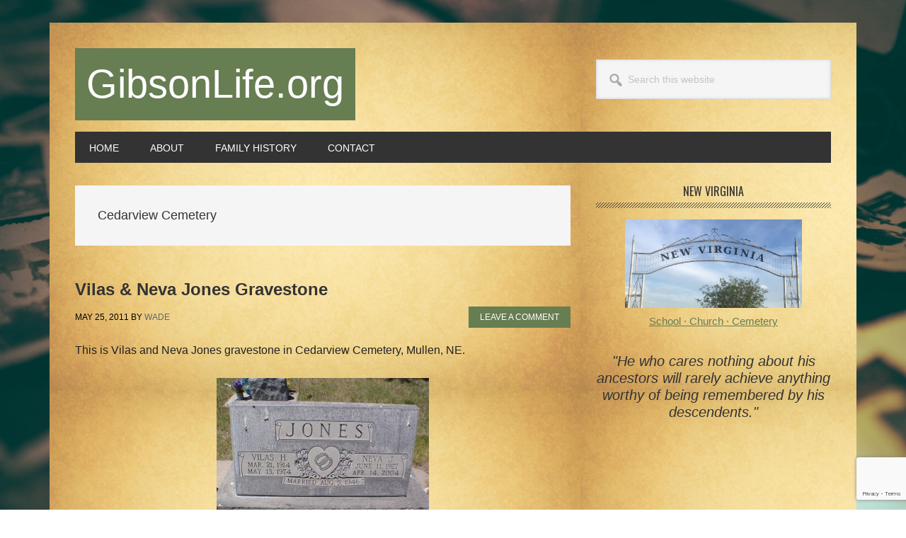

--- FILE ---
content_type: text/html; charset=UTF-8
request_url: https://gibsonlife.org/tag/cedarview-cemetery/
body_size: 11816
content:
<!DOCTYPE html>
<html lang="en-US">
<head >
<meta charset="UTF-8" />
		<meta name="robots" content="noindex" />
		<meta name="viewport" content="width=device-width, initial-scale=1" />
<title>Cedarview Cemetery</title>
<meta name='robots' content='max-image-preview:large' />
<link rel='dns-prefetch' href='//fonts.googleapis.com' />
<link rel="alternate" type="application/rss+xml" title="GibsonLife.org &raquo; Feed" href="https://gibsonlife.org/feed/" />
<link rel="alternate" type="application/rss+xml" title="GibsonLife.org &raquo; Comments Feed" href="https://gibsonlife.org/comments/feed/" />
<script type="text/javascript" id="wpp-js" src="https://gibsonlife.org/blog/wp-content/plugins/wordpress-popular-posts/assets/js/wpp.min.js?ver=7.3.6" data-sampling="0" data-sampling-rate="100" data-api-url="https://gibsonlife.org/wp-json/wordpress-popular-posts" data-post-id="0" data-token="0fca634209" data-lang="0" data-debug="0"></script>
<link rel="alternate" type="application/rss+xml" title="GibsonLife.org &raquo; Cedarview Cemetery Tag Feed" href="https://gibsonlife.org/tag/cedarview-cemetery/feed/" />
<link rel="canonical" href="https://gibsonlife.org/tag/cedarview-cemetery/" />
<style id='wp-img-auto-sizes-contain-inline-css' type='text/css'>
img:is([sizes=auto i],[sizes^="auto," i]){contain-intrinsic-size:3000px 1500px}
/*# sourceURL=wp-img-auto-sizes-contain-inline-css */
</style>
<link rel='stylesheet' id='metro-pro-css' href='https://gibsonlife.org/blog/wp-content/themes/gibsonlife/style.css?ver=2.2.2' type='text/css' media='all' />
<style id='metro-pro-inline-css' type='text/css'>


		a,
		.entry-content a,
		.entry-title a:focus,
		.entry-title a:hover,
		.genesis-nav-menu > .right > a:focus,
		.genesis-nav-menu > .right > a:hover {
			color: #677d52;
		}
		

		a.social-buttons:focus,
		a.social-buttons:hover,
		button:focus,
		button:hover,
		input:focus[type="button"],
		input:focus[type="reset"],
		input:focus[type="submit"],
		input:hover[type="button"],
		input:hover[type="reset"],
		input:hover[type="submit"],
		.archive-pagination li a:focus,
		.archive-pagination li a:hover,
		.archive-pagination li.active a,
		.button:focus,
		.button:hover,
		.content .entry-meta .entry-comments-link a,
		.entry-content .button:focus,
		.entry-content .button:hover,
		.genesis-nav-menu .current-menu-item > a,
		.genesis-nav-menu a:focus,
		.genesis-nav-menu a:hover,
		.nav-primary .sub-menu a:focus,
		.nav-primary .sub-menu a:hover,
		.nav-secondary .sub-menu a:focus,
		.nav-secondary .sub-menu a:hover,
		.sidebar .enews-widget input[type="submit"],
		.site-title a,
		.site-title a:focus,
		.site-title a:hover {
			background-color: #677d52;
			color: #ffffff;
		}

		
/*# sourceURL=metro-pro-inline-css */
</style>
<style id='wp-emoji-styles-inline-css' type='text/css'>

	img.wp-smiley, img.emoji {
		display: inline !important;
		border: none !important;
		box-shadow: none !important;
		height: 1em !important;
		width: 1em !important;
		margin: 0 0.07em !important;
		vertical-align: -0.1em !important;
		background: none !important;
		padding: 0 !important;
	}
/*# sourceURL=wp-emoji-styles-inline-css */
</style>
<style id='wp-block-library-inline-css' type='text/css'>
:root{--wp-block-synced-color:#7a00df;--wp-block-synced-color--rgb:122,0,223;--wp-bound-block-color:var(--wp-block-synced-color);--wp-editor-canvas-background:#ddd;--wp-admin-theme-color:#007cba;--wp-admin-theme-color--rgb:0,124,186;--wp-admin-theme-color-darker-10:#006ba1;--wp-admin-theme-color-darker-10--rgb:0,107,160.5;--wp-admin-theme-color-darker-20:#005a87;--wp-admin-theme-color-darker-20--rgb:0,90,135;--wp-admin-border-width-focus:2px}@media (min-resolution:192dpi){:root{--wp-admin-border-width-focus:1.5px}}.wp-element-button{cursor:pointer}:root .has-very-light-gray-background-color{background-color:#eee}:root .has-very-dark-gray-background-color{background-color:#313131}:root .has-very-light-gray-color{color:#eee}:root .has-very-dark-gray-color{color:#313131}:root .has-vivid-green-cyan-to-vivid-cyan-blue-gradient-background{background:linear-gradient(135deg,#00d084,#0693e3)}:root .has-purple-crush-gradient-background{background:linear-gradient(135deg,#34e2e4,#4721fb 50%,#ab1dfe)}:root .has-hazy-dawn-gradient-background{background:linear-gradient(135deg,#faaca8,#dad0ec)}:root .has-subdued-olive-gradient-background{background:linear-gradient(135deg,#fafae1,#67a671)}:root .has-atomic-cream-gradient-background{background:linear-gradient(135deg,#fdd79a,#004a59)}:root .has-nightshade-gradient-background{background:linear-gradient(135deg,#330968,#31cdcf)}:root .has-midnight-gradient-background{background:linear-gradient(135deg,#020381,#2874fc)}:root{--wp--preset--font-size--normal:16px;--wp--preset--font-size--huge:42px}.has-regular-font-size{font-size:1em}.has-larger-font-size{font-size:2.625em}.has-normal-font-size{font-size:var(--wp--preset--font-size--normal)}.has-huge-font-size{font-size:var(--wp--preset--font-size--huge)}.has-text-align-center{text-align:center}.has-text-align-left{text-align:left}.has-text-align-right{text-align:right}.has-fit-text{white-space:nowrap!important}#end-resizable-editor-section{display:none}.aligncenter{clear:both}.items-justified-left{justify-content:flex-start}.items-justified-center{justify-content:center}.items-justified-right{justify-content:flex-end}.items-justified-space-between{justify-content:space-between}.screen-reader-text{border:0;clip-path:inset(50%);height:1px;margin:-1px;overflow:hidden;padding:0;position:absolute;width:1px;word-wrap:normal!important}.screen-reader-text:focus{background-color:#ddd;clip-path:none;color:#444;display:block;font-size:1em;height:auto;left:5px;line-height:normal;padding:15px 23px 14px;text-decoration:none;top:5px;width:auto;z-index:100000}html :where(.has-border-color){border-style:solid}html :where([style*=border-top-color]){border-top-style:solid}html :where([style*=border-right-color]){border-right-style:solid}html :where([style*=border-bottom-color]){border-bottom-style:solid}html :where([style*=border-left-color]){border-left-style:solid}html :where([style*=border-width]){border-style:solid}html :where([style*=border-top-width]){border-top-style:solid}html :where([style*=border-right-width]){border-right-style:solid}html :where([style*=border-bottom-width]){border-bottom-style:solid}html :where([style*=border-left-width]){border-left-style:solid}html :where(img[class*=wp-image-]){height:auto;max-width:100%}:where(figure){margin:0 0 1em}html :where(.is-position-sticky){--wp-admin--admin-bar--position-offset:var(--wp-admin--admin-bar--height,0px)}@media screen and (max-width:600px){html :where(.is-position-sticky){--wp-admin--admin-bar--position-offset:0px}}

/*# sourceURL=wp-block-library-inline-css */
</style><style id='global-styles-inline-css' type='text/css'>
:root{--wp--preset--aspect-ratio--square: 1;--wp--preset--aspect-ratio--4-3: 4/3;--wp--preset--aspect-ratio--3-4: 3/4;--wp--preset--aspect-ratio--3-2: 3/2;--wp--preset--aspect-ratio--2-3: 2/3;--wp--preset--aspect-ratio--16-9: 16/9;--wp--preset--aspect-ratio--9-16: 9/16;--wp--preset--color--black: #000000;--wp--preset--color--cyan-bluish-gray: #abb8c3;--wp--preset--color--white: #ffffff;--wp--preset--color--pale-pink: #f78da7;--wp--preset--color--vivid-red: #cf2e2e;--wp--preset--color--luminous-vivid-orange: #ff6900;--wp--preset--color--luminous-vivid-amber: #fcb900;--wp--preset--color--light-green-cyan: #7bdcb5;--wp--preset--color--vivid-green-cyan: #00d084;--wp--preset--color--pale-cyan-blue: #8ed1fc;--wp--preset--color--vivid-cyan-blue: #0693e3;--wp--preset--color--vivid-purple: #9b51e0;--wp--preset--gradient--vivid-cyan-blue-to-vivid-purple: linear-gradient(135deg,rgb(6,147,227) 0%,rgb(155,81,224) 100%);--wp--preset--gradient--light-green-cyan-to-vivid-green-cyan: linear-gradient(135deg,rgb(122,220,180) 0%,rgb(0,208,130) 100%);--wp--preset--gradient--luminous-vivid-amber-to-luminous-vivid-orange: linear-gradient(135deg,rgb(252,185,0) 0%,rgb(255,105,0) 100%);--wp--preset--gradient--luminous-vivid-orange-to-vivid-red: linear-gradient(135deg,rgb(255,105,0) 0%,rgb(207,46,46) 100%);--wp--preset--gradient--very-light-gray-to-cyan-bluish-gray: linear-gradient(135deg,rgb(238,238,238) 0%,rgb(169,184,195) 100%);--wp--preset--gradient--cool-to-warm-spectrum: linear-gradient(135deg,rgb(74,234,220) 0%,rgb(151,120,209) 20%,rgb(207,42,186) 40%,rgb(238,44,130) 60%,rgb(251,105,98) 80%,rgb(254,248,76) 100%);--wp--preset--gradient--blush-light-purple: linear-gradient(135deg,rgb(255,206,236) 0%,rgb(152,150,240) 100%);--wp--preset--gradient--blush-bordeaux: linear-gradient(135deg,rgb(254,205,165) 0%,rgb(254,45,45) 50%,rgb(107,0,62) 100%);--wp--preset--gradient--luminous-dusk: linear-gradient(135deg,rgb(255,203,112) 0%,rgb(199,81,192) 50%,rgb(65,88,208) 100%);--wp--preset--gradient--pale-ocean: linear-gradient(135deg,rgb(255,245,203) 0%,rgb(182,227,212) 50%,rgb(51,167,181) 100%);--wp--preset--gradient--electric-grass: linear-gradient(135deg,rgb(202,248,128) 0%,rgb(113,206,126) 100%);--wp--preset--gradient--midnight: linear-gradient(135deg,rgb(2,3,129) 0%,rgb(40,116,252) 100%);--wp--preset--font-size--small: 13px;--wp--preset--font-size--medium: 20px;--wp--preset--font-size--large: 36px;--wp--preset--font-size--x-large: 42px;--wp--preset--spacing--20: 0.44rem;--wp--preset--spacing--30: 0.67rem;--wp--preset--spacing--40: 1rem;--wp--preset--spacing--50: 1.5rem;--wp--preset--spacing--60: 2.25rem;--wp--preset--spacing--70: 3.38rem;--wp--preset--spacing--80: 5.06rem;--wp--preset--shadow--natural: 6px 6px 9px rgba(0, 0, 0, 0.2);--wp--preset--shadow--deep: 12px 12px 50px rgba(0, 0, 0, 0.4);--wp--preset--shadow--sharp: 6px 6px 0px rgba(0, 0, 0, 0.2);--wp--preset--shadow--outlined: 6px 6px 0px -3px rgb(255, 255, 255), 6px 6px rgb(0, 0, 0);--wp--preset--shadow--crisp: 6px 6px 0px rgb(0, 0, 0);}:where(.is-layout-flex){gap: 0.5em;}:where(.is-layout-grid){gap: 0.5em;}body .is-layout-flex{display: flex;}.is-layout-flex{flex-wrap: wrap;align-items: center;}.is-layout-flex > :is(*, div){margin: 0;}body .is-layout-grid{display: grid;}.is-layout-grid > :is(*, div){margin: 0;}:where(.wp-block-columns.is-layout-flex){gap: 2em;}:where(.wp-block-columns.is-layout-grid){gap: 2em;}:where(.wp-block-post-template.is-layout-flex){gap: 1.25em;}:where(.wp-block-post-template.is-layout-grid){gap: 1.25em;}.has-black-color{color: var(--wp--preset--color--black) !important;}.has-cyan-bluish-gray-color{color: var(--wp--preset--color--cyan-bluish-gray) !important;}.has-white-color{color: var(--wp--preset--color--white) !important;}.has-pale-pink-color{color: var(--wp--preset--color--pale-pink) !important;}.has-vivid-red-color{color: var(--wp--preset--color--vivid-red) !important;}.has-luminous-vivid-orange-color{color: var(--wp--preset--color--luminous-vivid-orange) !important;}.has-luminous-vivid-amber-color{color: var(--wp--preset--color--luminous-vivid-amber) !important;}.has-light-green-cyan-color{color: var(--wp--preset--color--light-green-cyan) !important;}.has-vivid-green-cyan-color{color: var(--wp--preset--color--vivid-green-cyan) !important;}.has-pale-cyan-blue-color{color: var(--wp--preset--color--pale-cyan-blue) !important;}.has-vivid-cyan-blue-color{color: var(--wp--preset--color--vivid-cyan-blue) !important;}.has-vivid-purple-color{color: var(--wp--preset--color--vivid-purple) !important;}.has-black-background-color{background-color: var(--wp--preset--color--black) !important;}.has-cyan-bluish-gray-background-color{background-color: var(--wp--preset--color--cyan-bluish-gray) !important;}.has-white-background-color{background-color: var(--wp--preset--color--white) !important;}.has-pale-pink-background-color{background-color: var(--wp--preset--color--pale-pink) !important;}.has-vivid-red-background-color{background-color: var(--wp--preset--color--vivid-red) !important;}.has-luminous-vivid-orange-background-color{background-color: var(--wp--preset--color--luminous-vivid-orange) !important;}.has-luminous-vivid-amber-background-color{background-color: var(--wp--preset--color--luminous-vivid-amber) !important;}.has-light-green-cyan-background-color{background-color: var(--wp--preset--color--light-green-cyan) !important;}.has-vivid-green-cyan-background-color{background-color: var(--wp--preset--color--vivid-green-cyan) !important;}.has-pale-cyan-blue-background-color{background-color: var(--wp--preset--color--pale-cyan-blue) !important;}.has-vivid-cyan-blue-background-color{background-color: var(--wp--preset--color--vivid-cyan-blue) !important;}.has-vivid-purple-background-color{background-color: var(--wp--preset--color--vivid-purple) !important;}.has-black-border-color{border-color: var(--wp--preset--color--black) !important;}.has-cyan-bluish-gray-border-color{border-color: var(--wp--preset--color--cyan-bluish-gray) !important;}.has-white-border-color{border-color: var(--wp--preset--color--white) !important;}.has-pale-pink-border-color{border-color: var(--wp--preset--color--pale-pink) !important;}.has-vivid-red-border-color{border-color: var(--wp--preset--color--vivid-red) !important;}.has-luminous-vivid-orange-border-color{border-color: var(--wp--preset--color--luminous-vivid-orange) !important;}.has-luminous-vivid-amber-border-color{border-color: var(--wp--preset--color--luminous-vivid-amber) !important;}.has-light-green-cyan-border-color{border-color: var(--wp--preset--color--light-green-cyan) !important;}.has-vivid-green-cyan-border-color{border-color: var(--wp--preset--color--vivid-green-cyan) !important;}.has-pale-cyan-blue-border-color{border-color: var(--wp--preset--color--pale-cyan-blue) !important;}.has-vivid-cyan-blue-border-color{border-color: var(--wp--preset--color--vivid-cyan-blue) !important;}.has-vivid-purple-border-color{border-color: var(--wp--preset--color--vivid-purple) !important;}.has-vivid-cyan-blue-to-vivid-purple-gradient-background{background: var(--wp--preset--gradient--vivid-cyan-blue-to-vivid-purple) !important;}.has-light-green-cyan-to-vivid-green-cyan-gradient-background{background: var(--wp--preset--gradient--light-green-cyan-to-vivid-green-cyan) !important;}.has-luminous-vivid-amber-to-luminous-vivid-orange-gradient-background{background: var(--wp--preset--gradient--luminous-vivid-amber-to-luminous-vivid-orange) !important;}.has-luminous-vivid-orange-to-vivid-red-gradient-background{background: var(--wp--preset--gradient--luminous-vivid-orange-to-vivid-red) !important;}.has-very-light-gray-to-cyan-bluish-gray-gradient-background{background: var(--wp--preset--gradient--very-light-gray-to-cyan-bluish-gray) !important;}.has-cool-to-warm-spectrum-gradient-background{background: var(--wp--preset--gradient--cool-to-warm-spectrum) !important;}.has-blush-light-purple-gradient-background{background: var(--wp--preset--gradient--blush-light-purple) !important;}.has-blush-bordeaux-gradient-background{background: var(--wp--preset--gradient--blush-bordeaux) !important;}.has-luminous-dusk-gradient-background{background: var(--wp--preset--gradient--luminous-dusk) !important;}.has-pale-ocean-gradient-background{background: var(--wp--preset--gradient--pale-ocean) !important;}.has-electric-grass-gradient-background{background: var(--wp--preset--gradient--electric-grass) !important;}.has-midnight-gradient-background{background: var(--wp--preset--gradient--midnight) !important;}.has-small-font-size{font-size: var(--wp--preset--font-size--small) !important;}.has-medium-font-size{font-size: var(--wp--preset--font-size--medium) !important;}.has-large-font-size{font-size: var(--wp--preset--font-size--large) !important;}.has-x-large-font-size{font-size: var(--wp--preset--font-size--x-large) !important;}
/*# sourceURL=global-styles-inline-css */
</style>

<style id='classic-theme-styles-inline-css' type='text/css'>
/*! This file is auto-generated */
.wp-block-button__link{color:#fff;background-color:#32373c;border-radius:9999px;box-shadow:none;text-decoration:none;padding:calc(.667em + 2px) calc(1.333em + 2px);font-size:1.125em}.wp-block-file__button{background:#32373c;color:#fff;text-decoration:none}
/*# sourceURL=/wp-includes/css/classic-themes.min.css */
</style>
<link rel='stylesheet' id='contact-form-7-css' href='https://gibsonlife.org/blog/wp-content/plugins/contact-form-7/includes/css/styles.css?ver=6.1.4' type='text/css' media='all' />
<link rel='stylesheet' id='lws-public-css' href='https://gibsonlife.org/blog/wp-content/plugins/live-weather-station/public/css/live-weather-station-public.min.css?ver=3.8.13' type='text/css' media='all' />
<link rel='stylesheet' id='responsive-lightbox-prettyphoto-css' href='https://gibsonlife.org/blog/wp-content/plugins/responsive-lightbox/assets/prettyphoto/prettyPhoto.min.css?ver=3.1.6' type='text/css' media='all' />
<link rel='stylesheet' id='wordpress-popular-posts-css-css' href='https://gibsonlife.org/blog/wp-content/plugins/wordpress-popular-posts/assets/css/wpp.css?ver=7.3.6' type='text/css' media='all' />
<link rel='stylesheet' id='dashicons-css' href='https://gibsonlife.org/blog/wp-includes/css/dashicons.min.css?ver=6.9' type='text/css' media='all' />
<link rel='stylesheet' id='google-font-css' href='//fonts.googleapis.com/css?family=Oswald%3A400&#038;ver=2.2.2' type='text/css' media='all' />
<script type="text/javascript" src="https://gibsonlife.org/blog/wp-includes/js/jquery/jquery.min.js?ver=3.7.1" id="jquery-core-js"></script>
<script type="text/javascript" src="https://gibsonlife.org/blog/wp-includes/js/jquery/jquery-migrate.min.js?ver=3.4.1" id="jquery-migrate-js"></script>
<script type="text/javascript" src="https://gibsonlife.org/blog/wp-content/plugins/responsive-lightbox/assets/prettyphoto/jquery.prettyPhoto.min.js?ver=3.1.6" id="responsive-lightbox-prettyphoto-js"></script>
<script type="text/javascript" src="https://gibsonlife.org/blog/wp-includes/js/underscore.min.js?ver=1.13.7" id="underscore-js"></script>
<script type="text/javascript" src="https://gibsonlife.org/blog/wp-content/plugins/responsive-lightbox/assets/infinitescroll/infinite-scroll.pkgd.min.js?ver=4.0.1" id="responsive-lightbox-infinite-scroll-js"></script>
<script type="text/javascript" src="https://gibsonlife.org/blog/wp-content/plugins/responsive-lightbox/assets/dompurify/purify.min.js?ver=3.3.1" id="dompurify-js"></script>
<script type="text/javascript" id="responsive-lightbox-sanitizer-js-before">
/* <![CDATA[ */
window.RLG = window.RLG || {}; window.RLG.sanitizeAllowedHosts = ["youtube.com","www.youtube.com","youtu.be","vimeo.com","player.vimeo.com"];
//# sourceURL=responsive-lightbox-sanitizer-js-before
/* ]]> */
</script>
<script type="text/javascript" src="https://gibsonlife.org/blog/wp-content/plugins/responsive-lightbox/js/sanitizer.js?ver=2.6.1" id="responsive-lightbox-sanitizer-js"></script>
<script type="text/javascript" id="responsive-lightbox-js-before">
/* <![CDATA[ */
var rlArgs = {"script":"prettyphoto","selector":"lightbox","customEvents":"","activeGalleries":true,"animationSpeed":"normal","slideshow":false,"slideshowDelay":5000,"slideshowAutoplay":false,"opacity":"0.75","showTitle":false,"allowResize":true,"allowExpand":true,"width":1080,"height":720,"separator":"\/","theme":"pp_default","horizontalPadding":20,"hideFlash":false,"wmode":"opaque","videoAutoplay":false,"modal":false,"deeplinking":false,"overlayGallery":true,"keyboardShortcuts":true,"social":false,"woocommerce_gallery":false,"ajaxurl":"https:\/\/gibsonlife.org\/blog\/wp-admin\/admin-ajax.php","nonce":"223492111f","preview":false,"postId":1970,"scriptExtension":false};

//# sourceURL=responsive-lightbox-js-before
/* ]]> */
</script>
<script type="text/javascript" src="https://gibsonlife.org/blog/wp-content/plugins/responsive-lightbox/js/front.js?ver=2.6.1" id="responsive-lightbox-js"></script>
<script type="text/javascript" src="https://gibsonlife.org/blog/wp-content/themes/gibsonlife/js/backstretch.js?ver=1.0.0" id="metro-pro-backstretch-js"></script>
<script type="text/javascript" id="metro-pro-backstretch-set-js-extra">
/* <![CDATA[ */
var BackStretchImg = {"src":"https://gibsonlife.org/blog/wp-content/uploads/2019/07/old-pictures.jpg"};
//# sourceURL=metro-pro-backstretch-set-js-extra
/* ]]> */
</script>
<script type="text/javascript" src="https://gibsonlife.org/blog/wp-content/themes/gibsonlife/js/backstretch-set.js?ver=1.0.0" id="metro-pro-backstretch-set-js"></script>
<link rel="https://api.w.org/" href="https://gibsonlife.org/wp-json/" /><link rel="alternate" title="JSON" type="application/json" href="https://gibsonlife.org/wp-json/wp/v2/tags/69" /><link rel="EditURI" type="application/rsd+xml" title="RSD" href="https://gibsonlife.org/blog/xmlrpc.php?rsd" />
            <style id="wpp-loading-animation-styles">@-webkit-keyframes bgslide{from{background-position-x:0}to{background-position-x:-200%}}@keyframes bgslide{from{background-position-x:0}to{background-position-x:-200%}}.wpp-widget-block-placeholder,.wpp-shortcode-placeholder{margin:0 auto;width:60px;height:3px;background:#dd3737;background:linear-gradient(90deg,#dd3737 0%,#571313 10%,#dd3737 100%);background-size:200% auto;border-radius:3px;-webkit-animation:bgslide 1s infinite linear;animation:bgslide 1s infinite linear}</style>
            <link rel="icon" href="https://gibsonlife.org/blog/wp-content/themes/gibsonlife/images/favicon.ico" />
<link rel="next" href="https://gibsonlife.org/tag/cedarview-cemetery/page/2/" />
<link rel='stylesheet' id='lws-weather-icons-css' href='https://gibsonlife.org/blog/wp-content/plugins/live-weather-station/public/css/weather-icons.min.css?ver=3.8.13' type='text/css' media='all' />
<link rel='stylesheet' id='lws-weather-icons-wind-css' href='https://gibsonlife.org/blog/wp-content/plugins/live-weather-station/public/css/weather-icons-wind.min.css?ver=3.8.13' type='text/css' media='all' />
<link rel='stylesheet' id='lws-font-awesome-4-css' href='https://gibsonlife.org/blog/wp-content/plugins/live-weather-station/public/css/fontawesome-4.min.css?ver=3.8.13' type='text/css' media='all' />
</head>
<body class="archive tag tag-cedarview-cemetery tag-69 wp-theme-genesis wp-child-theme-gibsonlife content-sidebar genesis-breadcrumbs-hidden genesis-footer-widgets-visible" itemscope itemtype="https://schema.org/WebPage"><div class="site-container"><ul class="genesis-skip-link"><li><a href="#genesis-nav-primary" class="screen-reader-shortcut"> Skip to primary navigation</a></li><li><a href="#genesis-content" class="screen-reader-shortcut"> Skip to main content</a></li><li><a href="#genesis-sidebar-primary" class="screen-reader-shortcut"> Skip to primary sidebar</a></li><li><a href="#genesis-footer-widgets" class="screen-reader-shortcut"> Skip to footer</a></li></ul><div class="site-container-wrap"><header class="site-header" itemscope itemtype="https://schema.org/WPHeader"><div class="wrap"><div class="title-area"><p class="site-title" itemprop="headline"><a href="https://gibsonlife.org/">GibsonLife.org</a></p><p class="site-description" itemprop="description">Growing Memories</p></div><div class="widget-area header-widget-area"><section id="search-5" class="widget widget_search"><div class="widget-wrap"><form class="search-form" method="get" action="https://gibsonlife.org/" role="search" itemprop="potentialAction" itemscope itemtype="https://schema.org/SearchAction"><label class="search-form-label screen-reader-text" for="searchform-1">Search this website</label><input class="search-form-input" type="search" name="s" id="searchform-1" placeholder="Search this website" itemprop="query-input"><input class="search-form-submit" type="submit" value="Search"><meta content="https://gibsonlife.org/?s={s}" itemprop="target"></form></div></section>
</div></div></header><nav class="nav-primary" aria-label="Main" itemscope itemtype="https://schema.org/SiteNavigationElement" id="genesis-nav-primary"><div class="wrap"><ul id="menu-navigation" class="menu genesis-nav-menu menu-primary js-superfish"><li id="menu-item-6395" class="menu-item menu-item-type-custom menu-item-object-custom menu-item-home menu-item-6395"><a href="https://gibsonlife.org" itemprop="url"><span itemprop="name">Home</span></a></li>
<li id="menu-item-6394" class="menu-item menu-item-type-post_type menu-item-object-page menu-item-6394"><a href="https://gibsonlife.org/about/" itemprop="url"><span itemprop="name">About</span></a></li>
<li id="menu-item-6393" class="menu-item menu-item-type-post_type menu-item-object-page menu-item-6393"><a href="https://gibsonlife.org/family-history/" itemprop="url"><span itemprop="name">Family History</span></a></li>
<li id="menu-item-6392" class="menu-item menu-item-type-post_type menu-item-object-page menu-item-6392"><a href="https://gibsonlife.org/contact/" itemprop="url"><span itemprop="name">Contact</span></a></li>
</ul></div></nav><div class="site-inner"><div class="content-sidebar-wrap"><main class="content" id="genesis-content"><div class="archive-description taxonomy-archive-description taxonomy-description"><h1 class="archive-title">Cedarview Cemetery</h1></div><article class="post-1970 post type-post status-publish format-standard has-post-thumbnail category-family-history category-gibson category-jones tag-cedarview-cemetery tag-gravestone tag-mullen-ne tag-neva-little-jones tag-vilas-h-jones entry" aria-label="Vilas &#038; Neva Jones Gravestone" itemscope itemtype="https://schema.org/CreativeWork"><header class="entry-header"><h2 class="entry-title" itemprop="headline"><a class="entry-title-link" rel="bookmark" href="https://gibsonlife.org/vilas-neva-jones-gravestone/">Vilas &#038; Neva Jones Gravestone</a></h2>
<p class="entry-meta"><time class="entry-time" itemprop="datePublished" datetime="2011-05-25T22:05:20-05:00">May 25, 2011</time> By <span class="entry-author" itemprop="author" itemscope itemtype="https://schema.org/Person"><a href="https://gibsonlife.org/author/admin/" class="entry-author-link" rel="author" itemprop="url"><span class="entry-author-name" itemprop="name">Wade</span></a></span> <span class="entry-comments-link"><a href="https://gibsonlife.org/vilas-neva-jones-gravestone/#respond">Leave a Comment</a></span> </p></header><div class="entry-content" itemprop="text"><p>This is Vilas and Neva Jones gravestone in Cedarview Cemetery, Mullen, NE.</p>
<p><a href="https://gibsonlife.org/blog/wp-content/uploads/2011/05/Vilas_and_Neva_Jones_Gravestone.jpg" data-rel="lightbox-image-0" data-rl_title="" data-rl_caption=""><img decoding="async" class="aligncenter size-medium wp-image-1971" title="" src="https://gibsonlife.org/blog/wp-content/uploads/2011/05/Vilas_and_Neva_Jones_Gravestone-300x225.jpg" alt="" width="300" height="225" srcset="https://gibsonlife.org/blog/wp-content/uploads/2011/05/Vilas_and_Neva_Jones_Gravestone-300x225.jpg 300w, https://gibsonlife.org/blog/wp-content/uploads/2011/05/Vilas_and_Neva_Jones_Gravestone-768x576.jpg 768w, https://gibsonlife.org/blog/wp-content/uploads/2011/05/Vilas_and_Neva_Jones_Gravestone.jpg 1024w" sizes="(max-width: 300px) 100vw, 300px" /></a></p>
<p><a href="https://gibsonlife.org/blog/wp-content/uploads/2011/05/Vilas_Jones_Military_Marker.jpg" data-rel="lightbox-image-1" data-rl_title="" data-rl_caption=""><img decoding="async" class="aligncenter size-medium wp-image-1972" title="" src="https://gibsonlife.org/blog/wp-content/uploads/2011/05/Vilas_Jones_Military_Marker-300x155.jpg" alt="" width="300" height="155" srcset="https://gibsonlife.org/blog/wp-content/uploads/2011/05/Vilas_Jones_Military_Marker-300x155.jpg 300w, https://gibsonlife.org/blog/wp-content/uploads/2011/05/Vilas_Jones_Military_Marker.jpg 1024w" sizes="(max-width: 300px) 100vw, 300px" /></a></p>
</div><footer class="entry-footer"><p class="entry-meta"><span class="entry-categories">Filed Under: <a href="https://gibsonlife.org/category/family-history/" rel="category tag">Family History</a>, <a href="https://gibsonlife.org/category/family-history/gibson/" rel="category tag">Gibson</a>, <a href="https://gibsonlife.org/category/family-history/gibson/jones/" rel="category tag">Jones</a></span> <span class="entry-tags">Tagged With: <a href="https://gibsonlife.org/tag/cedarview-cemetery/" rel="tag">Cedarview Cemetery</a>, <a href="https://gibsonlife.org/tag/gravestone/" rel="tag">Gravestone</a>, <a href="https://gibsonlife.org/tag/mullen-ne/" rel="tag">Mullen NE</a>, <a href="https://gibsonlife.org/tag/neva-little-jones/" rel="tag">Neva (Little) Jones</a>, <a href="https://gibsonlife.org/tag/vilas-h-jones/" rel="tag">Vilas H. Jones</a></span></p></footer></article><article class="post-1922 post type-post status-publish format-standard has-post-thumbnail category-family-history category-gibson category-reeves tag-bulus-e-reeves tag-cedarview-cemetery tag-gravestone tag-ida-k-gilkey-reeves tag-mullen-ne entry" aria-label="Bulus E. &#038; Ida K. Reeves Gravestones" itemscope itemtype="https://schema.org/CreativeWork"><header class="entry-header"><h2 class="entry-title" itemprop="headline"><a class="entry-title-link" rel="bookmark" href="https://gibsonlife.org/bulus-e-ida-k-reeves-gravestones/">Bulus E. &#038; Ida K. Reeves Gravestones</a></h2>
<p class="entry-meta"><time class="entry-time" itemprop="datePublished" datetime="2011-05-25T21:17:19-05:00">May 25, 2011</time> By <span class="entry-author" itemprop="author" itemscope itemtype="https://schema.org/Person"><a href="https://gibsonlife.org/author/admin/" class="entry-author-link" rel="author" itemprop="url"><span class="entry-author-name" itemprop="name">Wade</span></a></span> <span class="entry-comments-link"><a href="https://gibsonlife.org/bulus-e-ida-k-reeves-gravestones/#respond">Leave a Comment</a></span> </p></header><div class="entry-content" itemprop="text"><p>These are Bulus E. &amp; Ida K. Reeves gravestones in Cedarview Cemetery, Mullen, NE.</p>
<div style="text-align: center;">
<div style="display: inline-block; margin-right: 5px;"><a href="https://gibsonlife.org/blog/wp-content/uploads/2011/05/Bulus_E_Reeves_Gravestone.jpg" data-rel="lightbox-image-0" data-rl_title="" data-rl_caption=""><img loading="lazy" decoding="async" class="aligncenter size-medium wp-image-1923" title="" src="https://gibsonlife.org/blog/wp-content/uploads/2011/05/Bulus_E_Reeves_Gravestone-300x174.jpg" alt="" width="300" height="174" srcset="https://gibsonlife.org/blog/wp-content/uploads/2011/05/Bulus_E_Reeves_Gravestone-300x174.jpg 300w, https://gibsonlife.org/blog/wp-content/uploads/2011/05/Bulus_E_Reeves_Gravestone-768x446.jpg 768w, https://gibsonlife.org/blog/wp-content/uploads/2011/05/Bulus_E_Reeves_Gravestone.jpg 1024w" sizes="auto, (max-width: 300px) 100vw, 300px" /></a></div>
<div style="display: inline-block;"><a href="https://gibsonlife.org/blog/wp-content/uploads/2011/05/Ida_K_Reeves_Gravestone.jpg" data-rel="lightbox-image-1" data-rl_title="" data-rl_caption=""><img loading="lazy" decoding="async" class="aligncenter size-medium wp-image-1924" title="" src="https://gibsonlife.org/blog/wp-content/uploads/2011/05/Ida_K_Reeves_Gravestone-300x173.jpg" alt="" width="300" height="173" srcset="https://gibsonlife.org/blog/wp-content/uploads/2011/05/Ida_K_Reeves_Gravestone-300x173.jpg 300w, https://gibsonlife.org/blog/wp-content/uploads/2011/05/Ida_K_Reeves_Gravestone.jpg 1024w" sizes="auto, (max-width: 300px) 100vw, 300px" /></a></div>
</div>
</div><footer class="entry-footer"><p class="entry-meta"><span class="entry-categories">Filed Under: <a href="https://gibsonlife.org/category/family-history/" rel="category tag">Family History</a>, <a href="https://gibsonlife.org/category/family-history/gibson/" rel="category tag">Gibson</a>, <a href="https://gibsonlife.org/category/family-history/gibson/reeves/" rel="category tag">Reeves</a></span> <span class="entry-tags">Tagged With: <a href="https://gibsonlife.org/tag/bulus-e-reeves/" rel="tag">Bulus E. "BE" Reeves</a>, <a href="https://gibsonlife.org/tag/cedarview-cemetery/" rel="tag">Cedarview Cemetery</a>, <a href="https://gibsonlife.org/tag/gravestone/" rel="tag">Gravestone</a>, <a href="https://gibsonlife.org/tag/ida-k-gilkey-reeves/" rel="tag">Ida K. (Gilkey) Reeves</a>, <a href="https://gibsonlife.org/tag/mullen-ne/" rel="tag">Mullen NE</a></span></p></footer></article><article class="post-1890 post type-post status-publish format-standard category-family-history category-gibson tag-cedarview-cemetery tag-gravestone tag-john-a-gibson-jr tag-mullen-ne entry" aria-label="John A. Gibson, Jr. Gravestone" itemscope itemtype="https://schema.org/CreativeWork"><header class="entry-header"><h2 class="entry-title" itemprop="headline"><a class="entry-title-link" rel="bookmark" href="https://gibsonlife.org/john-a-gibson-jr-gravestone/">John A. Gibson, Jr. Gravestone</a></h2>
<p class="entry-meta"><time class="entry-time" itemprop="datePublished" datetime="2011-05-23T21:54:11-05:00">May 23, 2011</time> By <span class="entry-author" itemprop="author" itemscope itemtype="https://schema.org/Person"><a href="https://gibsonlife.org/author/admin/" class="entry-author-link" rel="author" itemprop="url"><span class="entry-author-name" itemprop="name">Wade</span></a></span> <span class="entry-comments-link"><a href="https://gibsonlife.org/john-a-gibson-jr-gravestone/#respond">Leave a Comment</a></span> </p></header><div class="entry-content" itemprop="text"><p>This is John A. Gibson, Jr.&#8217;s gravestone in Cedarview Cemetery, Mullen, NE.  The marking in the upper-left corner is the symbol of a Mason (compass over square).</p>
<p><a href="https://gibsonlife.org/blog/wp-content/uploads/2011/05/John_A_Gibson_Jr_Gravestone.jpg" data-rel="lightbox-image-0" data-rl_title="" data-rl_caption=""><img loading="lazy" decoding="async" class="aligncenter size-medium wp-image-1891" title="" src="https://gibsonlife.org/blog/wp-content/uploads/2011/05/John_A_Gibson_Jr_Gravestone-300x222.jpg" alt="" width="300" height="222" srcset="https://gibsonlife.org/blog/wp-content/uploads/2011/05/John_A_Gibson_Jr_Gravestone-300x222.jpg 300w, https://gibsonlife.org/blog/wp-content/uploads/2011/05/John_A_Gibson_Jr_Gravestone.jpg 1024w" sizes="auto, (max-width: 300px) 100vw, 300px" /></a></p>
</div><footer class="entry-footer"><p class="entry-meta"><span class="entry-categories">Filed Under: <a href="https://gibsonlife.org/category/family-history/" rel="category tag">Family History</a>, <a href="https://gibsonlife.org/category/family-history/gibson/" rel="category tag">Gibson</a></span> <span class="entry-tags">Tagged With: <a href="https://gibsonlife.org/tag/cedarview-cemetery/" rel="tag">Cedarview Cemetery</a>, <a href="https://gibsonlife.org/tag/gravestone/" rel="tag">Gravestone</a>, <a href="https://gibsonlife.org/tag/john-a-gibson-jr/" rel="tag">John A. "Bud" Gibson Jr.</a>, <a href="https://gibsonlife.org/tag/mullen-ne/" rel="tag">Mullen NE</a></span></p></footer></article><article class="post-1881 post type-post status-publish format-standard category-family-history category-gibson tag-cedarview-cemetery tag-gravestone tag-joe-michael-gibson tag-mullen-ne entry" aria-label="Joe Michael Gibson Gravestone" itemscope itemtype="https://schema.org/CreativeWork"><header class="entry-header"><h2 class="entry-title" itemprop="headline"><a class="entry-title-link" rel="bookmark" href="https://gibsonlife.org/joe-michael-gibson-gravestone/">Joe Michael Gibson Gravestone</a></h2>
<p class="entry-meta"><time class="entry-time" itemprop="datePublished" datetime="2011-05-23T21:44:33-05:00">May 23, 2011</time> By <span class="entry-author" itemprop="author" itemscope itemtype="https://schema.org/Person"><a href="https://gibsonlife.org/author/admin/" class="entry-author-link" rel="author" itemprop="url"><span class="entry-author-name" itemprop="name">Wade</span></a></span> <span class="entry-comments-link"><a href="https://gibsonlife.org/joe-michael-gibson-gravestone/#respond">Leave a Comment</a></span> </p></header><div class="entry-content" itemprop="text"><p>This is Joe Michael Gibson&#8217;s gravestone in Cedarview Cemetery, Mullen, NE.</p>
<p><a href="https://gibsonlife.org/blog/wp-content/uploads/2011/05/Joe_Michael_Gibson_Gravestone.jpg" data-rel="lightbox-image-0" data-rl_title="" data-rl_caption=""><img loading="lazy" decoding="async" class="aligncenter size-medium wp-image-1882" title="" src="https://gibsonlife.org/blog/wp-content/uploads/2011/05/Joe_Michael_Gibson_Gravestone-300x159.jpg" alt="" width="300" height="159" srcset="https://gibsonlife.org/blog/wp-content/uploads/2011/05/Joe_Michael_Gibson_Gravestone-300x159.jpg 300w, https://gibsonlife.org/blog/wp-content/uploads/2011/05/Joe_Michael_Gibson_Gravestone.jpg 1024w" sizes="auto, (max-width: 300px) 100vw, 300px" /></a></p>
</div><footer class="entry-footer"><p class="entry-meta"><span class="entry-categories">Filed Under: <a href="https://gibsonlife.org/category/family-history/" rel="category tag">Family History</a>, <a href="https://gibsonlife.org/category/family-history/gibson/" rel="category tag">Gibson</a></span> <span class="entry-tags">Tagged With: <a href="https://gibsonlife.org/tag/cedarview-cemetery/" rel="tag">Cedarview Cemetery</a>, <a href="https://gibsonlife.org/tag/gravestone/" rel="tag">Gravestone</a>, <a href="https://gibsonlife.org/tag/joe-michael-gibson/" rel="tag">Joe Michael Gibson</a>, <a href="https://gibsonlife.org/tag/mullen-ne/" rel="tag">Mullen NE</a></span></p></footer></article><article class="post-1845 post type-post status-publish format-standard has-post-thumbnail category-family-history category-gibson tag-cedarview-cemetery tag-gravestone tag-john-a-gibson-sr tag-lucy-m-jeffords-gibson tag-mullen-ne entry" aria-label="John A. &#038; Lucy M. Gibson Gravestones" itemscope itemtype="https://schema.org/CreativeWork"><header class="entry-header"><h2 class="entry-title" itemprop="headline"><a class="entry-title-link" rel="bookmark" href="https://gibsonlife.org/john-a-lucy-m-gibson-gravestones/">John A. &#038; Lucy M. Gibson Gravestones</a></h2>
<p class="entry-meta"><time class="entry-time" itemprop="datePublished" datetime="2011-05-23T21:10:30-05:00">May 23, 2011</time> By <span class="entry-author" itemprop="author" itemscope itemtype="https://schema.org/Person"><a href="https://gibsonlife.org/author/admin/" class="entry-author-link" rel="author" itemprop="url"><span class="entry-author-name" itemprop="name">Wade</span></a></span> <span class="entry-comments-link"><a href="https://gibsonlife.org/john-a-lucy-m-gibson-gravestones/#respond">Leave a Comment</a></span> </p></header><div class="entry-content" itemprop="text"><p>These are John A. &amp; Lucy M. Gibson&#8217;s gravestones in Cedarview Cemetery, Mullen, NE.</p>
<p><a href="https://gibsonlife.org/blog/wp-content/uploads/2011/05/John_A_Gibson_Sr_Family_Gravestone.jpg" data-rel="lightbox-image-0" data-rl_title="" data-rl_caption=""><img loading="lazy" decoding="async" class="aligncenter size-medium wp-image-1847" title="" src="https://gibsonlife.org/blog/wp-content/uploads/2011/05/John_A_Gibson_Sr_Family_Gravestone-300x199.jpg" alt="" width="300" height="199" srcset="https://gibsonlife.org/blog/wp-content/uploads/2011/05/John_A_Gibson_Sr_Family_Gravestone-300x199.jpg 300w, https://gibsonlife.org/blog/wp-content/uploads/2011/05/John_A_Gibson_Sr_Family_Gravestone-768x512.jpg 768w, https://gibsonlife.org/blog/wp-content/uploads/2011/05/John_A_Gibson_Sr_Family_Gravestone.jpg 1024w" sizes="auto, (max-width: 300px) 100vw, 300px" /></a></p>
<div style="text-align: center;">
<div style="display: inline-block; margin-right: 5px;"><a href="https://gibsonlife.org/blog/wp-content/uploads/2011/05/John_A_Gibson_Sr_Gravestone.jpg" data-rel="lightbox-image-1" data-rl_title="" data-rl_caption=""><img loading="lazy" decoding="async" class="aligncenter size-medium wp-image-1848" title="" src="https://gibsonlife.org/blog/wp-content/uploads/2011/05/John_A_Gibson_Sr_Gravestone-300x151.jpg" alt="" width="300" height="151" srcset="https://gibsonlife.org/blog/wp-content/uploads/2011/05/John_A_Gibson_Sr_Gravestone-300x151.jpg 300w, https://gibsonlife.org/blog/wp-content/uploads/2011/05/John_A_Gibson_Sr_Gravestone.jpg 1024w" sizes="auto, (max-width: 300px) 100vw, 300px" /></a></div>
<div style="display: inline-block;"><a href="https://gibsonlife.org/blog/wp-content/uploads/2011/05/Lucy_Gibson_Gravestone.jpg" data-rel="lightbox-image-2" data-rl_title="" data-rl_caption=""><img loading="lazy" decoding="async" class="aligncenter size-medium wp-image-1850" title="" src="https://gibsonlife.org/blog/wp-content/uploads/2011/05/Lucy_Gibson_Gravestone-300x146.jpg" alt="" width="312" height="151" srcset="https://gibsonlife.org/blog/wp-content/uploads/2011/05/Lucy_Gibson_Gravestone-300x146.jpg 300w, https://gibsonlife.org/blog/wp-content/uploads/2011/05/Lucy_Gibson_Gravestone.jpg 1024w" sizes="auto, (max-width: 312px) 100vw, 312px" /></a></div>
</div>
<figure id="attachment_1849" aria-describedby="caption-attachment-1849" style="width: 300px" class="wp-caption aligncenter"><a href="https://gibsonlife.org/blog/wp-content/uploads/2011/05/John_A_Gibson_Sr_Military_Marker.jpg" data-rel="lightbox-image-3" data-rl_title="" data-rl_caption=""><img loading="lazy" decoding="async" class="size-medium wp-image-1849" title="" src="https://gibsonlife.org/blog/wp-content/uploads/2011/05/John_A_Gibson_Sr_Military_Marker-300x150.jpg" alt="" width="300" height="150" srcset="https://gibsonlife.org/blog/wp-content/uploads/2011/05/John_A_Gibson_Sr_Military_Marker-300x150.jpg 300w, https://gibsonlife.org/blog/wp-content/uploads/2011/05/John_A_Gibson_Sr_Military_Marker.jpg 1024w" sizes="auto, (max-width: 300px) 100vw, 300px" /></a><figcaption id="caption-attachment-1849" class="wp-caption-text">HA1 - Hospital Apprentice 1st Class</figcaption></figure>
</div><footer class="entry-footer"><p class="entry-meta"><span class="entry-categories">Filed Under: <a href="https://gibsonlife.org/category/family-history/" rel="category tag">Family History</a>, <a href="https://gibsonlife.org/category/family-history/gibson/" rel="category tag">Gibson</a></span> <span class="entry-tags">Tagged With: <a href="https://gibsonlife.org/tag/cedarview-cemetery/" rel="tag">Cedarview Cemetery</a>, <a href="https://gibsonlife.org/tag/gravestone/" rel="tag">Gravestone</a>, <a href="https://gibsonlife.org/tag/john-a-gibson-sr/" rel="tag">John A. Gibson Sr.</a>, <a href="https://gibsonlife.org/tag/lucy-m-jeffords-gibson/" rel="tag">Lucy M. (Jeffords) Gibson</a>, <a href="https://gibsonlife.org/tag/mullen-ne/" rel="tag">Mullen NE</a></span></p></footer></article><div class="archive-pagination pagination" role="navigation" aria-label="Pagination"><ul><li class="active" ><a href="https://gibsonlife.org/tag/cedarview-cemetery/" aria-current="page"><span class="screen-reader-text">Page</span> 1</a></li>
<li><a href="https://gibsonlife.org/tag/cedarview-cemetery/page/2/"><span class="screen-reader-text">Page</span> 2</a></li>
<li class="pagination-next"><a href="https://gibsonlife.org/tag/cedarview-cemetery/page/2/" ><span class="screen-reader-text">Go to</span> Next Page &#x000BB;</a></li>
</ul></div>
</main><aside class="sidebar sidebar-primary widget-area" role="complementary" aria-label="Primary Sidebar" itemscope itemtype="https://schema.org/WPSideBar" id="genesis-sidebar-primary"><h2 class="genesis-sidebar-title screen-reader-text">Primary Sidebar</h2><section id="custom_html-5" class="widget_text widget widget_custom_html"><div class="widget_text widget-wrap"><h3 class="widgettitle widget-title">New Virginia</h3>
<div class="textwidget custom-html-widget"><div align="center">
<a href="https://newvirginia.org" target="blank"><img src="https://gibsonlife.org/blog/wp-content/uploads/2020/05/New_Virginia_Sign.jpg" alt="New Virginia" width="250">
	<br>
	School &middot Church &middot Cemetery
</a>
</div></div></div></section>
<section id="custom_html-4" class="widget_text widget widget_custom_html"><div class="widget_text widget-wrap"><div class="textwidget custom-html-widget"><div align=center><h4>
<i>"He who cares nothing about his ancestors will rarely achieve anything worthy of being remembered by his descendents."</i>
</h4></div></div></div></section>
</aside></div></div></div></div><div class="footer-widgets" id="genesis-footer-widgets"><h2 class="genesis-sidebar-title screen-reader-text">Footer</h2><div class="wrap"><div class="widget-area footer-widgets-1 footer-widget-area"><section id="responsive_lightbox_image_widget-2" class="widget rl-image-widget"><div class="widget-wrap"><h3 class="widgettitle widget-title">The Gibsons</h3>
<img class="rl-image-widget-image" src="https://gibsonlife.org/blog/wp-content/uploads/2025/01/2024_Gibson_Family_Picture.jpg" width="100%" height="auto" title="2024_Gibson_Family_Picture" alt="" style="margin-left: auto;margin-right: auto" /><div class="rl-image-widget-text"></div></div></section>
</div><div class="widget-area footer-widgets-2 footer-widget-area"><section id="custom_html-6" class="widget_text widget widget_custom_html"><div class="widget_text widget-wrap"><h3 class="widgettitle widget-title">Weather Station</h3>
<div class="textwidget custom-html-widget"><div align="center">
<a href="https://tempestwx.com/station/158154/" target="blank">View Full Wx Data Here</a>
</div></div></div></section>
<section id="live_weather_station_widget_outdoor-3" class="widget widget_live_weather_station_widget_outdoor"><div class="widget-wrap"><style type="text/css">.lws-widget-container-69784cafd5a2b {max-width:350px;margin:0px;padding:0px;outline:none;border:none;font-family:Verdana,Geneva,sans-serif;font-size: medium;font-weight: 100;text-align:center;line-height:1.5 !important;letter-spacing:1px;-webkit-font-smoothing:subpixel-antialiased !important;text-shadow:1px 1px 1px rgba(0,0,0,0.1);}.lws-widget-outdoor-69784cafd5a2b {border-radius:4px;background:linear-gradient(top,rgba(68,68,68,0) 10px,rgba(119,119,119,0) 200px);background:-o-linear-gradient(top,rgba(68,68,68,0) 10px,rgba(119,119,119,0) 200px);background:-moz-linear-gradient(top,rgba(68,68,68,0) 10px,rgba(119,119,119,0) 200px);background:-webkit-linear-gradient(top,rgba(68,68,68,0) 10px,rgba(119,119,119,0) 200px);background:-ms-linear-gradient(top,rgba(68,68,68,0) 10px,rgba(119,119,119,0) 200px);}.lws-widget-outer-outdoor-69784cafd5a2b {border-radius:4px;padding:0px;background-repeat:no-repeat;background-position:center;background-size:cover;background-attachment:local;}.lws-widget-bevel-69784cafd5a2b {margin-left:15px;margin-right:15px;height:0px;}.lws-widget-header-69784cafd5a2b {height:146px;line-height: 2 !important;padding-top: 6px;color:#000000;}.lws-widget-wiheader-69784cafd5a2b {height:146px;line-height: 2 !important;padding-top:12px;color:#000000;}.lws-widget-row-69784cafd5a2b {margin:12px 10px 8px 10px;padding-top: 3px;padding-bottom: 3px;text-align:center;display:inline-table;color:#000000;}.lws-widget-row-single-69784cafd5a2b {margin:18px 10px 14px 10px;text-align:center;display:inline-table;color:#000000;}.lws-widget-small-row-69784cafd5a2b {text-align:left;display:table;}.lws-widget-column-69784cafd5a2b {display:inline-table;vertical-align:middle;text-align:center;}.lws-widget-column-icon-69784cafd5a2b {display:inline-table;vertical-align:middle;text-align:center;margin-top:4px;}.lws-widget-title-69784cafd5a2b {font-size:16px;font-weight:normal;}.lws-widget-subtitle-69784cafd5a2b {padding-bottom:6px;font-size:9px;}.lws-widget-big-value-69784cafd5a2b {display:inline-block;font-family:Arial,Helvetica,sans-serif;font-size:24px;vertical-align:top;}.lws-widget-big-unit-69784cafd5a2b {display:inline-block;font-family:Verdana,Geneva,sans-serif;font-size:10px;padding-top:6px;margin-left:3px;vertical-align:top;color:#020202;}.lws-widget-med-value-69784cafd5a2b {display:inline-block;font-family:Arial,Helvetica,sans-serif;font-size:22px;vertical-align:text-bottom}.lws-widget-med-unit-69784cafd5a2b {display:inline-block;font-family:Verdana,Geneva,sans-serif;font-size:10px;padding-top:4px;vertical-align:top;color:#020202;}.lws-widget-small-value-up-69784cafd5a2b {display:inline-block;font-family:Arial,Helvetica,sans-serif;font-size:12px;vertical-align:bottom;}.lws-widget-small-unit-up-69784cafd5a2b {display:inline-block;font-family:Verdana,Geneva,sans-serif;font-size:7px;margin-left:2px;margin-top:-4px;vertical-align:middle;color:#020202;}.lws-widget-small-value-down-69784cafd5a2b {display:inline-block;font-family:Arial,Helvetica,sans-serif;font-size:12px;vertical-align:top;margin-top:-2px;}.lws-widget-small-unit-down-69784cafd5a2b {display:inline-block;font-family:Verdana,Geneva,sans-serif;font-size:7px;margin-left:2px;margin-top:-2px;vertical-align:top;color:#020202;}.lws-widget-icon-69784cafd5a2b {font-size: 22px;padding:0px 6px !important;}.lws-widget-big-icon-69784cafd5a2b {font-size: 80px;}.lws-widget-big-wiicon-69784cafd5a2b {font-size: 60px;}.lws-widget-outdoor-69784cafd5a2b </style><div class="lws-widget-container lws-widget-container-69784cafd5a2b">
    <div class="lws-widget-outer-outdoor lws-widget-outer-outdoor-69784cafd5a2b">
        <div class="lws-widget-outdoor lws-widget-outdoor-69784cafd5a2b noTypo">
                                    <!-- TEMPERATURE -->
            <div class="lws-widget-row lws-widget-row-69784cafd5a2b">
                <div class="lws-widget-column lws-widget-column-69784cafd5a2b">
                    <div class="lws-widget-big-value lws-widget-big-value-69784cafd5a2b">25.2</div>
                    <div class="lws-widget-big-unit lws-widget-big-unit-69784cafd5a2b">°F</div>
                </div>
                <div class="lws-widget-column lws-widget-column-icon-69784cafd5a2b">
                    <span class="lws-icon lws-single-icon lws-widget-icon-69784cafd5a2b" style="vertical-align: middle;padding: 0;margin: 0;"><i style="vertical-align: text-bottom;color:inherit;" class="wi wi-thermometer ico-size-0" aria-hidden="true"></i></span>                </div>
                <div class="lws-widget-column lws-widget-column-69784cafd5a2b">
                    <div class="lws-widget-small-row lws-widget-small-row-69784cafd5a2b">
                        <div class="lws-widget-small-value-up lws-widget-small-value-up-69784cafd5a2b">29.8</div>
                        <div class="lws-widget-small-unit-up lws-widget-small-unit-up-69784cafd5a2b">°F</div>
                    </div>
                    <div class="lws-widget-small-row lws-widget-small-row-69784cafd5a2b">
                        <div class="lws-widget-small-value-down lws-widget-small-value-down-69784cafd5a2b">-7.8</div>
                        <div class="lws-widget-small-unit-down lws-widget-small-unit-down-69784cafd5a2b">°F</div>
                    </div>
                </div>
            </div>
                            <div class="lws-widget-bevel lws-widget-bevel-69784cafd5a2b"></div>
                                                                        <!-- WIND -->
            <div class="lws-widget-row lws-widget-row-69784cafd5a2b">
                <div class="lws-widget-column lws-widget-column-69784cafd5a2b">
                    <div class="lws-widget-big-value lws-widget-big-value-69784cafd5a2b">9.0</div>
                    <div class="lws-widget-big-unit lws-widget-big-unit-69784cafd5a2b">mph</div>
                </div>
                <div class="lws-widget-column lws-widget-column-icon-69784cafd5a2b">
                    <span class="lws-icon lws-single-icon lws-widget-icon-69784cafd5a2b" style="vertical-align: middle;padding: 0;margin: 0;"><i style="vertical-align: unset;color:inherit;" class="wi wi-wind towards-285-deg ico-size-2" aria-hidden="true"></i></span>                </div>
                <div class="lws-widget-column lws-widget-column-69784cafd5a2b">
                    <div class="lws-widget-small-row lws-widget-small-row-69784cafd5a2b">
                        <div class="lws-widget-small-value-up lws-widget-small-value-up-69784cafd5a2b">21</div>
                        <div class="lws-widget-small-unit-up lws-widget-small-unit-up-69784cafd5a2b">mph</div>
                    </div>
                    <div class="lws-widget-small-row lws-widget-small-row-69784cafd5a2b">
                        <div class="lws-widget-small-value-down lws-widget-small-value-down-69784cafd5a2b">max</div>
                    </div>
                </div>
            </div>
                            <div class="lws-widget-bevel lws-widget-bevel-69784cafd5a2b"></div>
                                                <!-- RAIN -->
            <div class="lws-widget-row lws-widget-row-69784cafd5a2b">
                <div class="lws-widget-column lws-widget-column-69784cafd5a2b">
                    <div class="lws-widget-big-value lws-widget-big-value-69784cafd5a2b">0.00</div>
                    <div class="lws-widget-big-unit lws-widget-big-unit-69784cafd5a2b">in/h</div>
                </div>
                <div class="lws-widget-column lws-widget-column-icon-69784cafd5a2b">
                    <span class="lws-icon lws-single-icon lws-widget-icon-69784cafd5a2b" style="vertical-align: middle;padding: 0;margin: 0;"><i style="vertical-align: 8%;color:inherit;" class="wi wi-umbrella ico-size-1" aria-hidden="true"></i></span>                </div>
                <div class="lws-widget-column lws-widget-column-69784cafd5a2b">
                    <div class="lws-widget-small-row lws-widget-small-row-69784cafd5a2b">
                        <div class="lws-widget-small-value-up lws-widget-small-value-up-69784cafd5a2b">0.00</div>
                        <div class="lws-widget-small-unit-up lws-widget-small-unit-up-69784cafd5a2b">in</div>
                    </div>
                    <div class="lws-widget-small-row lws-widget-small-row-69784cafd5a2b">
                        <div class="lws-widget-small-value-down lws-widget-small-value-down-69784cafd5a2b">today</div>
                    </div>
                </div>
            </div>
                            
        
                                                        
        
        

                </div>
    </div>
</div></div></section>
</div><div class="widget-area footer-widgets-3 footer-widget-area"><section id="text-9" class="widget widget_text"><div class="widget-wrap"><h3 class="widgettitle widget-title">Tower Camera</h3>
			<div class="textwidget"><p><a href="https://gibsonlife.org/camera/tower.jpg" target="blank"><img decoding="async" src="https://gibsonlife.org/camera/tower.jpg" alt="Tower Camera" /></a></p>
</div>
		</div></section>
</div></div></div><footer class="site-footer" itemscope itemtype="https://schema.org/WPFooter"><div class="wrap"><p>Copyright &#xA9;&nbsp;2026 GibsonLife.org</p></div></footer><script type="speculationrules">
{"prefetch":[{"source":"document","where":{"and":[{"href_matches":"/*"},{"not":{"href_matches":["/blog/wp-*.php","/blog/wp-admin/*","/blog/wp-content/uploads/*","/blog/wp-content/*","/blog/wp-content/plugins/*","/blog/wp-content/themes/gibsonlife/*","/blog/wp-content/themes/genesis/*","/*\\?(.+)"]}},{"not":{"selector_matches":"a[rel~=\"nofollow\"]"}},{"not":{"selector_matches":".no-prefetch, .no-prefetch a"}}]},"eagerness":"conservative"}]}
</script>
<script type="text/javascript" src="https://gibsonlife.org/blog/wp-includes/js/dist/hooks.min.js?ver=dd5603f07f9220ed27f1" id="wp-hooks-js"></script>
<script type="text/javascript" src="https://gibsonlife.org/blog/wp-includes/js/dist/i18n.min.js?ver=c26c3dc7bed366793375" id="wp-i18n-js"></script>
<script type="text/javascript" id="wp-i18n-js-after">
/* <![CDATA[ */
wp.i18n.setLocaleData( { 'text direction\u0004ltr': [ 'ltr' ] } );
//# sourceURL=wp-i18n-js-after
/* ]]> */
</script>
<script type="text/javascript" src="https://gibsonlife.org/blog/wp-content/plugins/contact-form-7/includes/swv/js/index.js?ver=6.1.4" id="swv-js"></script>
<script type="text/javascript" id="contact-form-7-js-before">
/* <![CDATA[ */
var wpcf7 = {
    "api": {
        "root": "https:\/\/gibsonlife.org\/wp-json\/",
        "namespace": "contact-form-7\/v1"
    },
    "cached": 1
};
//# sourceURL=contact-form-7-js-before
/* ]]> */
</script>
<script type="text/javascript" src="https://gibsonlife.org/blog/wp-content/plugins/contact-form-7/includes/js/index.js?ver=6.1.4" id="contact-form-7-js"></script>
<script type="text/javascript" src="https://gibsonlife.org/blog/wp-includes/js/hoverIntent.min.js?ver=1.10.2" id="hoverIntent-js"></script>
<script type="text/javascript" src="https://gibsonlife.org/blog/wp-content/themes/genesis/lib/js/menu/superfish.min.js?ver=1.7.10" id="superfish-js"></script>
<script type="text/javascript" src="https://gibsonlife.org/blog/wp-content/themes/genesis/lib/js/menu/superfish.args.min.js?ver=3.6.1" id="superfish-args-js"></script>
<script type="text/javascript" src="https://gibsonlife.org/blog/wp-content/themes/genesis/lib/js/skip-links.min.js?ver=3.6.1" id="skip-links-js"></script>
<script type="text/javascript" id="metro-responsive-menus-js-extra">
/* <![CDATA[ */
var genesis_responsive_menu = {"mainMenu":"Menu","subMenu":"Submenu","menuClasses":{"combine":[".nav-secondary",".nav-header",".nav-primary"]}};
//# sourceURL=metro-responsive-menus-js-extra
/* ]]> */
</script>
<script type="text/javascript" src="https://gibsonlife.org/blog/wp-content/themes/gibsonlife/js/responsive-menus.min.js?ver=2.2.2" id="metro-responsive-menus-js"></script>
<script type="text/javascript" src="https://www.google.com/recaptcha/api.js?render=6LfJXioeAAAAAC9gO37s68eWbkdjJP_sMaxVmXCF&amp;ver=3.0" id="google-recaptcha-js"></script>
<script type="text/javascript" src="https://gibsonlife.org/blog/wp-includes/js/dist/vendor/wp-polyfill.min.js?ver=3.15.0" id="wp-polyfill-js"></script>
<script type="text/javascript" id="wpcf7-recaptcha-js-before">
/* <![CDATA[ */
var wpcf7_recaptcha = {
    "sitekey": "6LfJXioeAAAAAC9gO37s68eWbkdjJP_sMaxVmXCF",
    "actions": {
        "homepage": "homepage",
        "contactform": "contactform"
    }
};
//# sourceURL=wpcf7-recaptcha-js-before
/* ]]> */
</script>
<script type="text/javascript" src="https://gibsonlife.org/blog/wp-content/plugins/contact-form-7/modules/recaptcha/index.js?ver=6.1.4" id="wpcf7-recaptcha-js"></script>
<script id="wp-emoji-settings" type="application/json">
{"baseUrl":"https://s.w.org/images/core/emoji/17.0.2/72x72/","ext":".png","svgUrl":"https://s.w.org/images/core/emoji/17.0.2/svg/","svgExt":".svg","source":{"concatemoji":"https://gibsonlife.org/blog/wp-includes/js/wp-emoji-release.min.js?ver=6.9"}}
</script>
<script type="module">
/* <![CDATA[ */
/*! This file is auto-generated */
const a=JSON.parse(document.getElementById("wp-emoji-settings").textContent),o=(window._wpemojiSettings=a,"wpEmojiSettingsSupports"),s=["flag","emoji"];function i(e){try{var t={supportTests:e,timestamp:(new Date).valueOf()};sessionStorage.setItem(o,JSON.stringify(t))}catch(e){}}function c(e,t,n){e.clearRect(0,0,e.canvas.width,e.canvas.height),e.fillText(t,0,0);t=new Uint32Array(e.getImageData(0,0,e.canvas.width,e.canvas.height).data);e.clearRect(0,0,e.canvas.width,e.canvas.height),e.fillText(n,0,0);const a=new Uint32Array(e.getImageData(0,0,e.canvas.width,e.canvas.height).data);return t.every((e,t)=>e===a[t])}function p(e,t){e.clearRect(0,0,e.canvas.width,e.canvas.height),e.fillText(t,0,0);var n=e.getImageData(16,16,1,1);for(let e=0;e<n.data.length;e++)if(0!==n.data[e])return!1;return!0}function u(e,t,n,a){switch(t){case"flag":return n(e,"\ud83c\udff3\ufe0f\u200d\u26a7\ufe0f","\ud83c\udff3\ufe0f\u200b\u26a7\ufe0f")?!1:!n(e,"\ud83c\udde8\ud83c\uddf6","\ud83c\udde8\u200b\ud83c\uddf6")&&!n(e,"\ud83c\udff4\udb40\udc67\udb40\udc62\udb40\udc65\udb40\udc6e\udb40\udc67\udb40\udc7f","\ud83c\udff4\u200b\udb40\udc67\u200b\udb40\udc62\u200b\udb40\udc65\u200b\udb40\udc6e\u200b\udb40\udc67\u200b\udb40\udc7f");case"emoji":return!a(e,"\ud83e\u1fac8")}return!1}function f(e,t,n,a){let r;const o=(r="undefined"!=typeof WorkerGlobalScope&&self instanceof WorkerGlobalScope?new OffscreenCanvas(300,150):document.createElement("canvas")).getContext("2d",{willReadFrequently:!0}),s=(o.textBaseline="top",o.font="600 32px Arial",{});return e.forEach(e=>{s[e]=t(o,e,n,a)}),s}function r(e){var t=document.createElement("script");t.src=e,t.defer=!0,document.head.appendChild(t)}a.supports={everything:!0,everythingExceptFlag:!0},new Promise(t=>{let n=function(){try{var e=JSON.parse(sessionStorage.getItem(o));if("object"==typeof e&&"number"==typeof e.timestamp&&(new Date).valueOf()<e.timestamp+604800&&"object"==typeof e.supportTests)return e.supportTests}catch(e){}return null}();if(!n){if("undefined"!=typeof Worker&&"undefined"!=typeof OffscreenCanvas&&"undefined"!=typeof URL&&URL.createObjectURL&&"undefined"!=typeof Blob)try{var e="postMessage("+f.toString()+"("+[JSON.stringify(s),u.toString(),c.toString(),p.toString()].join(",")+"));",a=new Blob([e],{type:"text/javascript"});const r=new Worker(URL.createObjectURL(a),{name:"wpTestEmojiSupports"});return void(r.onmessage=e=>{i(n=e.data),r.terminate(),t(n)})}catch(e){}i(n=f(s,u,c,p))}t(n)}).then(e=>{for(const n in e)a.supports[n]=e[n],a.supports.everything=a.supports.everything&&a.supports[n],"flag"!==n&&(a.supports.everythingExceptFlag=a.supports.everythingExceptFlag&&a.supports[n]);var t;a.supports.everythingExceptFlag=a.supports.everythingExceptFlag&&!a.supports.flag,a.supports.everything||((t=a.source||{}).concatemoji?r(t.concatemoji):t.wpemoji&&t.twemoji&&(r(t.twemoji),r(t.wpemoji)))});
//# sourceURL=https://gibsonlife.org/blog/wp-includes/js/wp-emoji-loader.min.js
/* ]]> */
</script>
</body></html>



--- FILE ---
content_type: text/html; charset=utf-8
request_url: https://www.google.com/recaptcha/api2/anchor?ar=1&k=6LfJXioeAAAAAC9gO37s68eWbkdjJP_sMaxVmXCF&co=aHR0cHM6Ly9naWJzb25saWZlLm9yZzo0NDM.&hl=en&v=N67nZn4AqZkNcbeMu4prBgzg&size=invisible&anchor-ms=20000&execute-ms=30000&cb=hfai8t7rxw5a
body_size: 48710
content:
<!DOCTYPE HTML><html dir="ltr" lang="en"><head><meta http-equiv="Content-Type" content="text/html; charset=UTF-8">
<meta http-equiv="X-UA-Compatible" content="IE=edge">
<title>reCAPTCHA</title>
<style type="text/css">
/* cyrillic-ext */
@font-face {
  font-family: 'Roboto';
  font-style: normal;
  font-weight: 400;
  font-stretch: 100%;
  src: url(//fonts.gstatic.com/s/roboto/v48/KFO7CnqEu92Fr1ME7kSn66aGLdTylUAMa3GUBHMdazTgWw.woff2) format('woff2');
  unicode-range: U+0460-052F, U+1C80-1C8A, U+20B4, U+2DE0-2DFF, U+A640-A69F, U+FE2E-FE2F;
}
/* cyrillic */
@font-face {
  font-family: 'Roboto';
  font-style: normal;
  font-weight: 400;
  font-stretch: 100%;
  src: url(//fonts.gstatic.com/s/roboto/v48/KFO7CnqEu92Fr1ME7kSn66aGLdTylUAMa3iUBHMdazTgWw.woff2) format('woff2');
  unicode-range: U+0301, U+0400-045F, U+0490-0491, U+04B0-04B1, U+2116;
}
/* greek-ext */
@font-face {
  font-family: 'Roboto';
  font-style: normal;
  font-weight: 400;
  font-stretch: 100%;
  src: url(//fonts.gstatic.com/s/roboto/v48/KFO7CnqEu92Fr1ME7kSn66aGLdTylUAMa3CUBHMdazTgWw.woff2) format('woff2');
  unicode-range: U+1F00-1FFF;
}
/* greek */
@font-face {
  font-family: 'Roboto';
  font-style: normal;
  font-weight: 400;
  font-stretch: 100%;
  src: url(//fonts.gstatic.com/s/roboto/v48/KFO7CnqEu92Fr1ME7kSn66aGLdTylUAMa3-UBHMdazTgWw.woff2) format('woff2');
  unicode-range: U+0370-0377, U+037A-037F, U+0384-038A, U+038C, U+038E-03A1, U+03A3-03FF;
}
/* math */
@font-face {
  font-family: 'Roboto';
  font-style: normal;
  font-weight: 400;
  font-stretch: 100%;
  src: url(//fonts.gstatic.com/s/roboto/v48/KFO7CnqEu92Fr1ME7kSn66aGLdTylUAMawCUBHMdazTgWw.woff2) format('woff2');
  unicode-range: U+0302-0303, U+0305, U+0307-0308, U+0310, U+0312, U+0315, U+031A, U+0326-0327, U+032C, U+032F-0330, U+0332-0333, U+0338, U+033A, U+0346, U+034D, U+0391-03A1, U+03A3-03A9, U+03B1-03C9, U+03D1, U+03D5-03D6, U+03F0-03F1, U+03F4-03F5, U+2016-2017, U+2034-2038, U+203C, U+2040, U+2043, U+2047, U+2050, U+2057, U+205F, U+2070-2071, U+2074-208E, U+2090-209C, U+20D0-20DC, U+20E1, U+20E5-20EF, U+2100-2112, U+2114-2115, U+2117-2121, U+2123-214F, U+2190, U+2192, U+2194-21AE, U+21B0-21E5, U+21F1-21F2, U+21F4-2211, U+2213-2214, U+2216-22FF, U+2308-230B, U+2310, U+2319, U+231C-2321, U+2336-237A, U+237C, U+2395, U+239B-23B7, U+23D0, U+23DC-23E1, U+2474-2475, U+25AF, U+25B3, U+25B7, U+25BD, U+25C1, U+25CA, U+25CC, U+25FB, U+266D-266F, U+27C0-27FF, U+2900-2AFF, U+2B0E-2B11, U+2B30-2B4C, U+2BFE, U+3030, U+FF5B, U+FF5D, U+1D400-1D7FF, U+1EE00-1EEFF;
}
/* symbols */
@font-face {
  font-family: 'Roboto';
  font-style: normal;
  font-weight: 400;
  font-stretch: 100%;
  src: url(//fonts.gstatic.com/s/roboto/v48/KFO7CnqEu92Fr1ME7kSn66aGLdTylUAMaxKUBHMdazTgWw.woff2) format('woff2');
  unicode-range: U+0001-000C, U+000E-001F, U+007F-009F, U+20DD-20E0, U+20E2-20E4, U+2150-218F, U+2190, U+2192, U+2194-2199, U+21AF, U+21E6-21F0, U+21F3, U+2218-2219, U+2299, U+22C4-22C6, U+2300-243F, U+2440-244A, U+2460-24FF, U+25A0-27BF, U+2800-28FF, U+2921-2922, U+2981, U+29BF, U+29EB, U+2B00-2BFF, U+4DC0-4DFF, U+FFF9-FFFB, U+10140-1018E, U+10190-1019C, U+101A0, U+101D0-101FD, U+102E0-102FB, U+10E60-10E7E, U+1D2C0-1D2D3, U+1D2E0-1D37F, U+1F000-1F0FF, U+1F100-1F1AD, U+1F1E6-1F1FF, U+1F30D-1F30F, U+1F315, U+1F31C, U+1F31E, U+1F320-1F32C, U+1F336, U+1F378, U+1F37D, U+1F382, U+1F393-1F39F, U+1F3A7-1F3A8, U+1F3AC-1F3AF, U+1F3C2, U+1F3C4-1F3C6, U+1F3CA-1F3CE, U+1F3D4-1F3E0, U+1F3ED, U+1F3F1-1F3F3, U+1F3F5-1F3F7, U+1F408, U+1F415, U+1F41F, U+1F426, U+1F43F, U+1F441-1F442, U+1F444, U+1F446-1F449, U+1F44C-1F44E, U+1F453, U+1F46A, U+1F47D, U+1F4A3, U+1F4B0, U+1F4B3, U+1F4B9, U+1F4BB, U+1F4BF, U+1F4C8-1F4CB, U+1F4D6, U+1F4DA, U+1F4DF, U+1F4E3-1F4E6, U+1F4EA-1F4ED, U+1F4F7, U+1F4F9-1F4FB, U+1F4FD-1F4FE, U+1F503, U+1F507-1F50B, U+1F50D, U+1F512-1F513, U+1F53E-1F54A, U+1F54F-1F5FA, U+1F610, U+1F650-1F67F, U+1F687, U+1F68D, U+1F691, U+1F694, U+1F698, U+1F6AD, U+1F6B2, U+1F6B9-1F6BA, U+1F6BC, U+1F6C6-1F6CF, U+1F6D3-1F6D7, U+1F6E0-1F6EA, U+1F6F0-1F6F3, U+1F6F7-1F6FC, U+1F700-1F7FF, U+1F800-1F80B, U+1F810-1F847, U+1F850-1F859, U+1F860-1F887, U+1F890-1F8AD, U+1F8B0-1F8BB, U+1F8C0-1F8C1, U+1F900-1F90B, U+1F93B, U+1F946, U+1F984, U+1F996, U+1F9E9, U+1FA00-1FA6F, U+1FA70-1FA7C, U+1FA80-1FA89, U+1FA8F-1FAC6, U+1FACE-1FADC, U+1FADF-1FAE9, U+1FAF0-1FAF8, U+1FB00-1FBFF;
}
/* vietnamese */
@font-face {
  font-family: 'Roboto';
  font-style: normal;
  font-weight: 400;
  font-stretch: 100%;
  src: url(//fonts.gstatic.com/s/roboto/v48/KFO7CnqEu92Fr1ME7kSn66aGLdTylUAMa3OUBHMdazTgWw.woff2) format('woff2');
  unicode-range: U+0102-0103, U+0110-0111, U+0128-0129, U+0168-0169, U+01A0-01A1, U+01AF-01B0, U+0300-0301, U+0303-0304, U+0308-0309, U+0323, U+0329, U+1EA0-1EF9, U+20AB;
}
/* latin-ext */
@font-face {
  font-family: 'Roboto';
  font-style: normal;
  font-weight: 400;
  font-stretch: 100%;
  src: url(//fonts.gstatic.com/s/roboto/v48/KFO7CnqEu92Fr1ME7kSn66aGLdTylUAMa3KUBHMdazTgWw.woff2) format('woff2');
  unicode-range: U+0100-02BA, U+02BD-02C5, U+02C7-02CC, U+02CE-02D7, U+02DD-02FF, U+0304, U+0308, U+0329, U+1D00-1DBF, U+1E00-1E9F, U+1EF2-1EFF, U+2020, U+20A0-20AB, U+20AD-20C0, U+2113, U+2C60-2C7F, U+A720-A7FF;
}
/* latin */
@font-face {
  font-family: 'Roboto';
  font-style: normal;
  font-weight: 400;
  font-stretch: 100%;
  src: url(//fonts.gstatic.com/s/roboto/v48/KFO7CnqEu92Fr1ME7kSn66aGLdTylUAMa3yUBHMdazQ.woff2) format('woff2');
  unicode-range: U+0000-00FF, U+0131, U+0152-0153, U+02BB-02BC, U+02C6, U+02DA, U+02DC, U+0304, U+0308, U+0329, U+2000-206F, U+20AC, U+2122, U+2191, U+2193, U+2212, U+2215, U+FEFF, U+FFFD;
}
/* cyrillic-ext */
@font-face {
  font-family: 'Roboto';
  font-style: normal;
  font-weight: 500;
  font-stretch: 100%;
  src: url(//fonts.gstatic.com/s/roboto/v48/KFO7CnqEu92Fr1ME7kSn66aGLdTylUAMa3GUBHMdazTgWw.woff2) format('woff2');
  unicode-range: U+0460-052F, U+1C80-1C8A, U+20B4, U+2DE0-2DFF, U+A640-A69F, U+FE2E-FE2F;
}
/* cyrillic */
@font-face {
  font-family: 'Roboto';
  font-style: normal;
  font-weight: 500;
  font-stretch: 100%;
  src: url(//fonts.gstatic.com/s/roboto/v48/KFO7CnqEu92Fr1ME7kSn66aGLdTylUAMa3iUBHMdazTgWw.woff2) format('woff2');
  unicode-range: U+0301, U+0400-045F, U+0490-0491, U+04B0-04B1, U+2116;
}
/* greek-ext */
@font-face {
  font-family: 'Roboto';
  font-style: normal;
  font-weight: 500;
  font-stretch: 100%;
  src: url(//fonts.gstatic.com/s/roboto/v48/KFO7CnqEu92Fr1ME7kSn66aGLdTylUAMa3CUBHMdazTgWw.woff2) format('woff2');
  unicode-range: U+1F00-1FFF;
}
/* greek */
@font-face {
  font-family: 'Roboto';
  font-style: normal;
  font-weight: 500;
  font-stretch: 100%;
  src: url(//fonts.gstatic.com/s/roboto/v48/KFO7CnqEu92Fr1ME7kSn66aGLdTylUAMa3-UBHMdazTgWw.woff2) format('woff2');
  unicode-range: U+0370-0377, U+037A-037F, U+0384-038A, U+038C, U+038E-03A1, U+03A3-03FF;
}
/* math */
@font-face {
  font-family: 'Roboto';
  font-style: normal;
  font-weight: 500;
  font-stretch: 100%;
  src: url(//fonts.gstatic.com/s/roboto/v48/KFO7CnqEu92Fr1ME7kSn66aGLdTylUAMawCUBHMdazTgWw.woff2) format('woff2');
  unicode-range: U+0302-0303, U+0305, U+0307-0308, U+0310, U+0312, U+0315, U+031A, U+0326-0327, U+032C, U+032F-0330, U+0332-0333, U+0338, U+033A, U+0346, U+034D, U+0391-03A1, U+03A3-03A9, U+03B1-03C9, U+03D1, U+03D5-03D6, U+03F0-03F1, U+03F4-03F5, U+2016-2017, U+2034-2038, U+203C, U+2040, U+2043, U+2047, U+2050, U+2057, U+205F, U+2070-2071, U+2074-208E, U+2090-209C, U+20D0-20DC, U+20E1, U+20E5-20EF, U+2100-2112, U+2114-2115, U+2117-2121, U+2123-214F, U+2190, U+2192, U+2194-21AE, U+21B0-21E5, U+21F1-21F2, U+21F4-2211, U+2213-2214, U+2216-22FF, U+2308-230B, U+2310, U+2319, U+231C-2321, U+2336-237A, U+237C, U+2395, U+239B-23B7, U+23D0, U+23DC-23E1, U+2474-2475, U+25AF, U+25B3, U+25B7, U+25BD, U+25C1, U+25CA, U+25CC, U+25FB, U+266D-266F, U+27C0-27FF, U+2900-2AFF, U+2B0E-2B11, U+2B30-2B4C, U+2BFE, U+3030, U+FF5B, U+FF5D, U+1D400-1D7FF, U+1EE00-1EEFF;
}
/* symbols */
@font-face {
  font-family: 'Roboto';
  font-style: normal;
  font-weight: 500;
  font-stretch: 100%;
  src: url(//fonts.gstatic.com/s/roboto/v48/KFO7CnqEu92Fr1ME7kSn66aGLdTylUAMaxKUBHMdazTgWw.woff2) format('woff2');
  unicode-range: U+0001-000C, U+000E-001F, U+007F-009F, U+20DD-20E0, U+20E2-20E4, U+2150-218F, U+2190, U+2192, U+2194-2199, U+21AF, U+21E6-21F0, U+21F3, U+2218-2219, U+2299, U+22C4-22C6, U+2300-243F, U+2440-244A, U+2460-24FF, U+25A0-27BF, U+2800-28FF, U+2921-2922, U+2981, U+29BF, U+29EB, U+2B00-2BFF, U+4DC0-4DFF, U+FFF9-FFFB, U+10140-1018E, U+10190-1019C, U+101A0, U+101D0-101FD, U+102E0-102FB, U+10E60-10E7E, U+1D2C0-1D2D3, U+1D2E0-1D37F, U+1F000-1F0FF, U+1F100-1F1AD, U+1F1E6-1F1FF, U+1F30D-1F30F, U+1F315, U+1F31C, U+1F31E, U+1F320-1F32C, U+1F336, U+1F378, U+1F37D, U+1F382, U+1F393-1F39F, U+1F3A7-1F3A8, U+1F3AC-1F3AF, U+1F3C2, U+1F3C4-1F3C6, U+1F3CA-1F3CE, U+1F3D4-1F3E0, U+1F3ED, U+1F3F1-1F3F3, U+1F3F5-1F3F7, U+1F408, U+1F415, U+1F41F, U+1F426, U+1F43F, U+1F441-1F442, U+1F444, U+1F446-1F449, U+1F44C-1F44E, U+1F453, U+1F46A, U+1F47D, U+1F4A3, U+1F4B0, U+1F4B3, U+1F4B9, U+1F4BB, U+1F4BF, U+1F4C8-1F4CB, U+1F4D6, U+1F4DA, U+1F4DF, U+1F4E3-1F4E6, U+1F4EA-1F4ED, U+1F4F7, U+1F4F9-1F4FB, U+1F4FD-1F4FE, U+1F503, U+1F507-1F50B, U+1F50D, U+1F512-1F513, U+1F53E-1F54A, U+1F54F-1F5FA, U+1F610, U+1F650-1F67F, U+1F687, U+1F68D, U+1F691, U+1F694, U+1F698, U+1F6AD, U+1F6B2, U+1F6B9-1F6BA, U+1F6BC, U+1F6C6-1F6CF, U+1F6D3-1F6D7, U+1F6E0-1F6EA, U+1F6F0-1F6F3, U+1F6F7-1F6FC, U+1F700-1F7FF, U+1F800-1F80B, U+1F810-1F847, U+1F850-1F859, U+1F860-1F887, U+1F890-1F8AD, U+1F8B0-1F8BB, U+1F8C0-1F8C1, U+1F900-1F90B, U+1F93B, U+1F946, U+1F984, U+1F996, U+1F9E9, U+1FA00-1FA6F, U+1FA70-1FA7C, U+1FA80-1FA89, U+1FA8F-1FAC6, U+1FACE-1FADC, U+1FADF-1FAE9, U+1FAF0-1FAF8, U+1FB00-1FBFF;
}
/* vietnamese */
@font-face {
  font-family: 'Roboto';
  font-style: normal;
  font-weight: 500;
  font-stretch: 100%;
  src: url(//fonts.gstatic.com/s/roboto/v48/KFO7CnqEu92Fr1ME7kSn66aGLdTylUAMa3OUBHMdazTgWw.woff2) format('woff2');
  unicode-range: U+0102-0103, U+0110-0111, U+0128-0129, U+0168-0169, U+01A0-01A1, U+01AF-01B0, U+0300-0301, U+0303-0304, U+0308-0309, U+0323, U+0329, U+1EA0-1EF9, U+20AB;
}
/* latin-ext */
@font-face {
  font-family: 'Roboto';
  font-style: normal;
  font-weight: 500;
  font-stretch: 100%;
  src: url(//fonts.gstatic.com/s/roboto/v48/KFO7CnqEu92Fr1ME7kSn66aGLdTylUAMa3KUBHMdazTgWw.woff2) format('woff2');
  unicode-range: U+0100-02BA, U+02BD-02C5, U+02C7-02CC, U+02CE-02D7, U+02DD-02FF, U+0304, U+0308, U+0329, U+1D00-1DBF, U+1E00-1E9F, U+1EF2-1EFF, U+2020, U+20A0-20AB, U+20AD-20C0, U+2113, U+2C60-2C7F, U+A720-A7FF;
}
/* latin */
@font-face {
  font-family: 'Roboto';
  font-style: normal;
  font-weight: 500;
  font-stretch: 100%;
  src: url(//fonts.gstatic.com/s/roboto/v48/KFO7CnqEu92Fr1ME7kSn66aGLdTylUAMa3yUBHMdazQ.woff2) format('woff2');
  unicode-range: U+0000-00FF, U+0131, U+0152-0153, U+02BB-02BC, U+02C6, U+02DA, U+02DC, U+0304, U+0308, U+0329, U+2000-206F, U+20AC, U+2122, U+2191, U+2193, U+2212, U+2215, U+FEFF, U+FFFD;
}
/* cyrillic-ext */
@font-face {
  font-family: 'Roboto';
  font-style: normal;
  font-weight: 900;
  font-stretch: 100%;
  src: url(//fonts.gstatic.com/s/roboto/v48/KFO7CnqEu92Fr1ME7kSn66aGLdTylUAMa3GUBHMdazTgWw.woff2) format('woff2');
  unicode-range: U+0460-052F, U+1C80-1C8A, U+20B4, U+2DE0-2DFF, U+A640-A69F, U+FE2E-FE2F;
}
/* cyrillic */
@font-face {
  font-family: 'Roboto';
  font-style: normal;
  font-weight: 900;
  font-stretch: 100%;
  src: url(//fonts.gstatic.com/s/roboto/v48/KFO7CnqEu92Fr1ME7kSn66aGLdTylUAMa3iUBHMdazTgWw.woff2) format('woff2');
  unicode-range: U+0301, U+0400-045F, U+0490-0491, U+04B0-04B1, U+2116;
}
/* greek-ext */
@font-face {
  font-family: 'Roboto';
  font-style: normal;
  font-weight: 900;
  font-stretch: 100%;
  src: url(//fonts.gstatic.com/s/roboto/v48/KFO7CnqEu92Fr1ME7kSn66aGLdTylUAMa3CUBHMdazTgWw.woff2) format('woff2');
  unicode-range: U+1F00-1FFF;
}
/* greek */
@font-face {
  font-family: 'Roboto';
  font-style: normal;
  font-weight: 900;
  font-stretch: 100%;
  src: url(//fonts.gstatic.com/s/roboto/v48/KFO7CnqEu92Fr1ME7kSn66aGLdTylUAMa3-UBHMdazTgWw.woff2) format('woff2');
  unicode-range: U+0370-0377, U+037A-037F, U+0384-038A, U+038C, U+038E-03A1, U+03A3-03FF;
}
/* math */
@font-face {
  font-family: 'Roboto';
  font-style: normal;
  font-weight: 900;
  font-stretch: 100%;
  src: url(//fonts.gstatic.com/s/roboto/v48/KFO7CnqEu92Fr1ME7kSn66aGLdTylUAMawCUBHMdazTgWw.woff2) format('woff2');
  unicode-range: U+0302-0303, U+0305, U+0307-0308, U+0310, U+0312, U+0315, U+031A, U+0326-0327, U+032C, U+032F-0330, U+0332-0333, U+0338, U+033A, U+0346, U+034D, U+0391-03A1, U+03A3-03A9, U+03B1-03C9, U+03D1, U+03D5-03D6, U+03F0-03F1, U+03F4-03F5, U+2016-2017, U+2034-2038, U+203C, U+2040, U+2043, U+2047, U+2050, U+2057, U+205F, U+2070-2071, U+2074-208E, U+2090-209C, U+20D0-20DC, U+20E1, U+20E5-20EF, U+2100-2112, U+2114-2115, U+2117-2121, U+2123-214F, U+2190, U+2192, U+2194-21AE, U+21B0-21E5, U+21F1-21F2, U+21F4-2211, U+2213-2214, U+2216-22FF, U+2308-230B, U+2310, U+2319, U+231C-2321, U+2336-237A, U+237C, U+2395, U+239B-23B7, U+23D0, U+23DC-23E1, U+2474-2475, U+25AF, U+25B3, U+25B7, U+25BD, U+25C1, U+25CA, U+25CC, U+25FB, U+266D-266F, U+27C0-27FF, U+2900-2AFF, U+2B0E-2B11, U+2B30-2B4C, U+2BFE, U+3030, U+FF5B, U+FF5D, U+1D400-1D7FF, U+1EE00-1EEFF;
}
/* symbols */
@font-face {
  font-family: 'Roboto';
  font-style: normal;
  font-weight: 900;
  font-stretch: 100%;
  src: url(//fonts.gstatic.com/s/roboto/v48/KFO7CnqEu92Fr1ME7kSn66aGLdTylUAMaxKUBHMdazTgWw.woff2) format('woff2');
  unicode-range: U+0001-000C, U+000E-001F, U+007F-009F, U+20DD-20E0, U+20E2-20E4, U+2150-218F, U+2190, U+2192, U+2194-2199, U+21AF, U+21E6-21F0, U+21F3, U+2218-2219, U+2299, U+22C4-22C6, U+2300-243F, U+2440-244A, U+2460-24FF, U+25A0-27BF, U+2800-28FF, U+2921-2922, U+2981, U+29BF, U+29EB, U+2B00-2BFF, U+4DC0-4DFF, U+FFF9-FFFB, U+10140-1018E, U+10190-1019C, U+101A0, U+101D0-101FD, U+102E0-102FB, U+10E60-10E7E, U+1D2C0-1D2D3, U+1D2E0-1D37F, U+1F000-1F0FF, U+1F100-1F1AD, U+1F1E6-1F1FF, U+1F30D-1F30F, U+1F315, U+1F31C, U+1F31E, U+1F320-1F32C, U+1F336, U+1F378, U+1F37D, U+1F382, U+1F393-1F39F, U+1F3A7-1F3A8, U+1F3AC-1F3AF, U+1F3C2, U+1F3C4-1F3C6, U+1F3CA-1F3CE, U+1F3D4-1F3E0, U+1F3ED, U+1F3F1-1F3F3, U+1F3F5-1F3F7, U+1F408, U+1F415, U+1F41F, U+1F426, U+1F43F, U+1F441-1F442, U+1F444, U+1F446-1F449, U+1F44C-1F44E, U+1F453, U+1F46A, U+1F47D, U+1F4A3, U+1F4B0, U+1F4B3, U+1F4B9, U+1F4BB, U+1F4BF, U+1F4C8-1F4CB, U+1F4D6, U+1F4DA, U+1F4DF, U+1F4E3-1F4E6, U+1F4EA-1F4ED, U+1F4F7, U+1F4F9-1F4FB, U+1F4FD-1F4FE, U+1F503, U+1F507-1F50B, U+1F50D, U+1F512-1F513, U+1F53E-1F54A, U+1F54F-1F5FA, U+1F610, U+1F650-1F67F, U+1F687, U+1F68D, U+1F691, U+1F694, U+1F698, U+1F6AD, U+1F6B2, U+1F6B9-1F6BA, U+1F6BC, U+1F6C6-1F6CF, U+1F6D3-1F6D7, U+1F6E0-1F6EA, U+1F6F0-1F6F3, U+1F6F7-1F6FC, U+1F700-1F7FF, U+1F800-1F80B, U+1F810-1F847, U+1F850-1F859, U+1F860-1F887, U+1F890-1F8AD, U+1F8B0-1F8BB, U+1F8C0-1F8C1, U+1F900-1F90B, U+1F93B, U+1F946, U+1F984, U+1F996, U+1F9E9, U+1FA00-1FA6F, U+1FA70-1FA7C, U+1FA80-1FA89, U+1FA8F-1FAC6, U+1FACE-1FADC, U+1FADF-1FAE9, U+1FAF0-1FAF8, U+1FB00-1FBFF;
}
/* vietnamese */
@font-face {
  font-family: 'Roboto';
  font-style: normal;
  font-weight: 900;
  font-stretch: 100%;
  src: url(//fonts.gstatic.com/s/roboto/v48/KFO7CnqEu92Fr1ME7kSn66aGLdTylUAMa3OUBHMdazTgWw.woff2) format('woff2');
  unicode-range: U+0102-0103, U+0110-0111, U+0128-0129, U+0168-0169, U+01A0-01A1, U+01AF-01B0, U+0300-0301, U+0303-0304, U+0308-0309, U+0323, U+0329, U+1EA0-1EF9, U+20AB;
}
/* latin-ext */
@font-face {
  font-family: 'Roboto';
  font-style: normal;
  font-weight: 900;
  font-stretch: 100%;
  src: url(//fonts.gstatic.com/s/roboto/v48/KFO7CnqEu92Fr1ME7kSn66aGLdTylUAMa3KUBHMdazTgWw.woff2) format('woff2');
  unicode-range: U+0100-02BA, U+02BD-02C5, U+02C7-02CC, U+02CE-02D7, U+02DD-02FF, U+0304, U+0308, U+0329, U+1D00-1DBF, U+1E00-1E9F, U+1EF2-1EFF, U+2020, U+20A0-20AB, U+20AD-20C0, U+2113, U+2C60-2C7F, U+A720-A7FF;
}
/* latin */
@font-face {
  font-family: 'Roboto';
  font-style: normal;
  font-weight: 900;
  font-stretch: 100%;
  src: url(//fonts.gstatic.com/s/roboto/v48/KFO7CnqEu92Fr1ME7kSn66aGLdTylUAMa3yUBHMdazQ.woff2) format('woff2');
  unicode-range: U+0000-00FF, U+0131, U+0152-0153, U+02BB-02BC, U+02C6, U+02DA, U+02DC, U+0304, U+0308, U+0329, U+2000-206F, U+20AC, U+2122, U+2191, U+2193, U+2212, U+2215, U+FEFF, U+FFFD;
}

</style>
<link rel="stylesheet" type="text/css" href="https://www.gstatic.com/recaptcha/releases/N67nZn4AqZkNcbeMu4prBgzg/styles__ltr.css">
<script nonce="xi6SvEtoj-qyHsxTUQoRjQ" type="text/javascript">window['__recaptcha_api'] = 'https://www.google.com/recaptcha/api2/';</script>
<script type="text/javascript" src="https://www.gstatic.com/recaptcha/releases/N67nZn4AqZkNcbeMu4prBgzg/recaptcha__en.js" nonce="xi6SvEtoj-qyHsxTUQoRjQ">
      
    </script></head>
<body><div id="rc-anchor-alert" class="rc-anchor-alert"></div>
<input type="hidden" id="recaptcha-token" value="[base64]">
<script type="text/javascript" nonce="xi6SvEtoj-qyHsxTUQoRjQ">
      recaptcha.anchor.Main.init("[\x22ainput\x22,[\x22bgdata\x22,\x22\x22,\[base64]/[base64]/[base64]/[base64]/[base64]/[base64]/KGcoTywyNTMsTy5PKSxVRyhPLEMpKTpnKE8sMjUzLEMpLE8pKSxsKSksTykpfSxieT1mdW5jdGlvbihDLE8sdSxsKXtmb3IobD0odT1SKEMpLDApO08+MDtPLS0pbD1sPDw4fFooQyk7ZyhDLHUsbCl9LFVHPWZ1bmN0aW9uKEMsTyl7Qy5pLmxlbmd0aD4xMDQ/[base64]/[base64]/[base64]/[base64]/[base64]/[base64]/[base64]\\u003d\x22,\[base64]\\u003d\x22,\x22FMKnYw7DmMKlK13CrcKLJMOBJ0DDvsKHw7RCBcKXw5lSwprDoEp3w77Ct1rDmF/Ck8K+w4nClCZtMMOCw44xdQXCh8KKI3Q1w7QQG8OPQgd8QsOLwql1VMKWw4HDnl/[base64]/DrMK5ay3DsnMkScOvwqrCpsOAw5PDuMO3w5xiw4nDgcKJwrhSw5/DssOHwp7CtcOfYgg3w7XCtMOhw4XDtCIPNAtuw4/DjcOcMG/DpHLDlMOoRUTCicODbMK4wp/[base64]/CqizCsgDDiXg1w5/DmcK2OjIew5U9fMO9wq0AY8O5ZkxnQMO6F8OFSMO6wrTCnGzCpVYuB8OREQjCqsK9wpjDv2VDwqR9HsOJPcOfw7HDjTRsw4HDhGBGw6DCpMK8wrDDrcOYwonCnVzDsChHw5/CsA/Co8KABlYBw5nDkMKvPnbChMKtw4UWMG7DvnTCh8KFwrLCmxshwrPCujvCnsOxw543wo4Hw7/DqBMeFsKtw4zDj2gYBcOfZcKnNw7DisKXcizCgcK/w60rwokoLQHCisOuwoc/R8OFwqA/a8OrS8OwPMOjHHF3w7kgwrJ7w7PDiGPDmj/CnsO9wr7Ch8KHGMKxw7LCtjPDn8OuTsOZc2QdOSQ2HsKZwq/CrAwdw4/Ch3fCmALCnDNHwo/DmcKqw59YGk0Pw6XCuH3Cj8KoCEwMw5tye8OAw7cTwpRTw7PDuGrDvmpyw5UBwokRwprDo8KWwoTDh8Ksw4ELEsOVw43CtS7DoMO/CWPCh1nCncOYNTzCvsKcYlzCrMOUw4wrVSkbw77DnlgDZcObScOwwqzClwbCvcKmcsO9wpfDuydePgrCr1TDpcObwoFqwpDCvMOcwqLDnRHDsMK5w7fCtDkCwqXClCXDtMKFHhEKWjLDucOqVB/[base64]/Dug84IFjCiWh2wovChlfDlH7DocKwTW8Dw5XDni3DjAzCv8K1w7nCkMKrw7tjwp8APjzDrntsw7jCpMOyVMKPwrDCmMKkwrkJGMO7HsK/wo19w4UrdhIXWArDlMOJwo7CozHCjmLDvnfDkGkHTW4ALSPDqcK5L2h7w63DpMKEwp58OMOXwoIKUTrCjxonw7nCtcKSw5vDok5cRj/CqC5gwpkvaMOawp/[base64]/CqcOlPsKPFDgWwqpoSMK5d8KBw5Q1wqPDtcOycAMmw4UAw7rCii7CkcOSZsOHMB3DlcOXwq98w4cww4LDuGrDpEpcw6U1AwjDqhMPNcOtwrLDknYRw5/CgcO1eG4Uw63Ci8O4w43DksOUcjdywqklwq3ChxgHbjvDkznCusOiwpXCnjN9GMKpAsOnwq3Di1jClFLCi8K9CG4pw4s+G1XDjcOnRMODw5rDiXTClMKNw4AIQ1dMw5LCo8OTwpMFw7fDlEnDoi/DoG05w4zDr8Kow6zDpsK3w4bCnAQpw4QwYMK1CmTCkynDjHIpwrgIN30xKsK8wrtYKG0yWX3CoBnCisKOKcK8R0TClBIYw719w4bCpGFDw7gQTyTCqcKzwoVNw5HCnMOPWFwwwqjDosKow6F2EMOUw4wGw4DDmsOawp42w7p/w7jCvMO9WC3DtQTClsOOb2NQwrd0BEHDmsKPB8Krw6N6w5Nuw4HDn8Kxw4RiwpHCicO6w7bCkUdwZRvCo8K/[base64]/AMOZw6LDpMO3wrJsKMKSTMOFw4JtwrrDr8KkMnTDowI+woRPCGFXw73DmgLChMOKJX5Hwo4mOnTDhMK0wozCq8O0wrbCv8KBwq/DqQoiw6HCqDfCpMO1wqsmfVLCg8O+wrjCjcKdwpB9wozDgxwgfWbDpjHDuUsgaiPDuyQhwqrCgQQJQMOAI35jQMKtwr/DjcOow7LDimYLYcKvGMKtBMObw4JwIMKfHMOmwpXDlUDDt8OZwotDwp/CtAEAL0TCqsKMwqViMnk5w79+w7J7dcKXw5TCuj4Sw6QAMzzDqMKEwqlnwoDDmsK/Q8O8diRdcxVYf8KJw5zCq8KTHBZEw6s3w6jDgsOUw74sw7DDuwMhw5DChjXCpWnCksKlwrskwobCisOnwpM2w53DnMOPw5XChMOWa8OQdH/Do3R2wpjCocKfwpxqwp/[base64]/DuGsHCVTDj8OcDmrCjDfDo8K/EQPCpcKbw6XCv8KgBWJvBFJEI8Kzw64wBhHCqGNUw6/DpGxTwpgRwoTCs8OhMcOTwpLDh8KVPirCn8OnAcONwohOwpHChsKBGUDCmFMUw6jClmgLbsK2eExsw43CjMOLw5PDksKwDF/CjgYPJMOMJMKtQsO4w488BDbDtsOvw7vDvcK7wpjCm8KSw7IGEsK/w5PDkMO6ZVTDocKKZcOhw5p1woHDoMKhwqt/N8O+TcK9wrcVwr7CpsKASnrDv8Khw5rCvnVFwqtAR8OwwpRjRDHDosKWBQJlw4zCmEROwp/Do3DCtTnDlRDCnjxowr3Di8KuwpbCksO+w74tTcOCTcO/bcK/OWHCr8KnKQp7wqTDvmcywp4ffD8eBxECw7DCucKZwqHCocKJw7N2w6EIPjQtwqY7cznDhcKdwo/DpcKtw5HDiivDiFgAw6fCtcOwLcOoax3DnFvDiVTCh8KIRBlRb0/Cm1fDjMKGwphnZiF3w6TDpRUcKnPDvn7DlyABSCTCpsKqTMOkdjNhwrBHL8KXw4AyQFwzasOpw4/ClcKlCgsMw53DusKwGk8LU8K5NcOLcS3Cgmg1w4HDtsKFwo9bHAjDk8OzH8KPHGPCjiLDksK/bRF5ARvCvMKcwpYhwoMLZcKwVcOew7jCn8O3eWZ/wr9vLMO0L8Kfw4jCjmZoMMKbwplABiArF8OVw67Cm3XDqsOqw6zDrMO3w5/CicKgIMKLRhs5VXPDqMKrw6EDH8Orw4rCrT7CksOiw5nDk8K/w6DDr8Ogw5nCjcO4w5YQw6RtwrTCmcKlUlLDi8KyMBtTw4oQIzwQw7vDnWHCokfDjMOgw6MwXV7Cn3Bow7bCoVLDp8KNVMKDY8KLWD/CmMKdTnbDgwwYSMKzSsOaw7w7w5xwMTVbwqdkw64De8OpFMO6wqh7GsKvw57Cp8K/fDhew79Lw4jDri5Kwo7Dv8K2Gz7Dg8KYw6AfPMOpTcKUwozDkcOzIcOITCRYwpU3O8OwfsK1w5/[base64]/wqRTXMO7woDDlmRNYcKDFcKswrFIM1rDuHTDtlHDhm7Dr8K8w7V+wrTDm8O8w6x1LznCvQfDtBp1w40IcXjClgjCvcK6w6tfC1wyw6/CqsO0w4/CosK2OB8qw7wWwp9nCRBGRcK5CwDDs8OgwqzCm8KKwrnCkcOTwrjCimjCtcO0CXHCqCYxRUEcwrLClsO/OsK+LsKXA1nDiMK3w5cxZsKhGU9zW8KYScK5aC7CgGDChMOpwo7DhMK3fcOhwofDrsKaw7vDhGoZw5ECw7Y8FlwbLQxnwqvDq3/Dg0/CugzCv2zDlV3CrzLDicOSwoFcL0vDgk5ZFsKlwp8/w5fCqsKCwpZvwr03NsOyYsKUwqZ6WcKtwpzCqsOqw7Vhw49cw48QwqBRFMOJwpRnKxXCiAQ7wpXCtl/CtMOpwqppEF/CuCtLwqdPwpUqFcOuRcOJwqkHw7hew7Jawp9uYHLDqiTCr3jDu3NQw6TDm8KbQcOQw7DDp8Kxwr/DrsKTw5zDq8Kzw5zDssOHCndDe1NRwrPCkAxHLMKDMMO5M8KcwoZPwpDDrTtfw7EMwo0NwptvZ0ggw5YUdFMxGsOEP8ORFFAGw4PDhMO3w5TDqDwdXMOrWTbCiMOyCcKVcGrCusOUwqY/[base64]/[base64]/DjMK7JMOwSMOsC8O/Zi7Di1pMwoNDQ8OgAgBZfA9jwprCscOFCWPCkcK9w77DnsOOBkF/[base64]/[base64]/[base64]/wqDDjsOgwrJow6lCwo8zw4USw7HDhsOUeQjCvm3CvwrCmcKXccOYQ8KfDMO/Z8OCXcKyNwdffw/CncO/LcKHw7AtNEx3JsO0woRCL8OJHcOeVMKVw47Di8OowrNzf8KOPy/CrTbDvFLDsULCnEgewqpTeysIdMKuw7nDjFPChXECwpbCkxrDo8OsZsOEwrYzwqbCusK6wpo1w7nCjcOnwo5yw7BGwrjDlcOSw6/CriDCiRTCmMKleDLCvMOeDMOIwofDoU/Dj8KtwpFVbcKUw74cIMOGc8KtwqsUcMKXw4vDq8KtUT7CkizDt1Asw7Y+SWw9GxLDpyDCpcKpQXxtw5MVw45Gw73DpcKSw68oPsOdw7ppwrI2wp3CnyvCuFHCssK3wqbDk0nCvcKZwqDCi33DhcOmUcK6bAjCsW3DkmrDiMO9AmJpwq3DhsOPw659dgx5wq/[base64]/DrRHCmXsXAsO8NMO1w6nDvSDDjsKkK8OCIFvDrMOZG2EiZDLCri7CksOIw4HDnzDDhWglw5R4XSEiEnJDW8KTwpPDlj/CjRfDtMO1wq0cw59qwpwuasKmc8OKwrlgJR0CexTDmH4ffsO4wqdxwp/Cp8Ovf8K5wqXCs8OcwpbCosOeCMK8wodXf8OswoXCn8OOwrDDgsOmw7ULKMKObcORw6fDi8KLw45ewpLDnsOQTxo9Qihzw4BKZmU9w7gDw7cgSV/DhcKjw5pCwrlfWBDChcOedSLCqDAiwrDCqMKLcAPDowFKwoHDp8Klw47DvMKMwpBIwqhxAG0XK8Klw63DoC7DjE9Wd3DDvMOqcsKBwqvCjsKfwrfCrsODw7fDihZ/wqMFB8KdDsKHw5/CjmJGwoN8aMO3L8OAw4vCm8Ocwo9rZMKSwqkpC8KYXDEFw5DCo8OrwqLDlC4dFF4xU8O1woTCoggBw6YJasK1wqMxX8KHw4/Dk15CwqwbwqFdwoE/wp/CskrDlMK7H1vChE/DqcO9HUTCo8OsXRPCuMO0I0EJw4jCm3vDpsKOYMKdQCLCl8KJw6LDqMOCwqnDkmEwKFZfWcKsMFt5wr17cMOowqJkDikhwpjCvzVXejZJw6zCncOpIsK4wrZ4w4FJwoIawqDDjy1/Kw4ILzlVXUzDo8OoGDUccg/DukTDrEbDsMO7HQRXKU4vOcODwo/DmHpMOQJvw4/ChMOieMOdwqUOVMOJFnQyO1nChsKwKifDlgk4QcO7w7HDmcKmA8KbFMONKF3Ds8Opwp7CnhHCoWZvZMO4wqbDlcOzw6dBw4wcw5TDnUfDsD4uD8OywqXDjsK7ACIibsK0w4EOwojCoRHDvMKXbHgBwosNwp17a8KqQhg6TcOPf8OYw7/[base64]/e8OPblbDjMKVwqHDmXo9QcKie8OVwosrwrnCjcOxPSYUwprDoMO0wpFpNxbCi8KRwokQw5jCsMOZYMOgWCMSwoTCo8ORw7NQwrTCkVnDtRUHMcKGwpA4AEwOGsKReMKJwo7DmMKlw4vDu8K/w4BBwoDCjcOWGsOAEsOrTQbDrsONwq5Awrctwr0TZSHDoSvDrg52PsOOOWnDhsKsC8OAXFDCssOTAMO6QHvCvcO6cxvDo0zDicOsCMOtJTDDhcOEe2wNUkJ/WsOQBiQVw79ycMKPw5tvw7nCtEUVwpXCqsKAw43DqsKHScKTdipgHRQlUgzDpcOvMHV9JMKAXHDChsKpw7rDrEoTw5zCrsOyAgUAwrMUEcK6JsKCSDvDhMK4w6QxSU/DqcOabsKcw60yw4zDqQ/Dvw7DpTVQw7kuwp/DlMO3wrA1IGrDjcOvwonDoQl7w4/DjcKqKcKow7DDnxTDgMOGwpHCvsK7wqLDrcORwrvDkFHDncO9w7tIRDZWw7zCm8O3w63DsS0QNXfCh11FX8KdEsO4w5rDuMK+wqkFw7pmJcOiWRXClx3DhlbCp8K3GsOvwqJEDsO5H8Omw7rCvsK5RcOMRsO1w77CvRtrU8KONm/[base64]/[base64]/CtMOXYsKGw58xworDqcK1wqZLwo02w4IPGsOZwpUWR8O3wr9PwoZSQ8O0w6J5wpnCiwh1wqDDkcKRX03CszRMPTHCnsOOR8KOw4zCo8Ojw5IaO3TCp8OewprDj8O/XsKmfnLCjV9zw6Vyw77CgcK/[base64]/CmsKfwqIqOMK/Q8OCwpRXQSB5GwZHI8Ofw7Mew6/DgVoMwpfDhl8FUsKNI8KFXMKqUsKRw6J1OcOhw6w1wqHDu31vw7MFC8Kaw5c9ZR1LwroCL2jDkl5ZwoUiKMOaw6nDtcKhHGhAwqB3CTHCginDrMKGw7JOwqN5worDmAfDj8Ogw4PCuMOgfypcw5PCglrDosOaeTvCnsOlY8Kxw5jCixzCvsKGAcOpMDzDgyt/w7DDksKtV8KPwr3CisO/woTDvR8lwp3CgiM1w6Zbw7Jxw5fCqMOTMDnDtl5uHBhNQGQSL8O1w6IcIMOnwqlGwrbDmMOcOcOMwpctGWNZwrtKJw4Qw7YiE8OFI1kzwrvDiMOrwrQ2XsOxX8O5w7/CosKzwqxzwoLDlMKkRcKewonDuzfDhAJOF8OmKEbCn0XCsR05QE/Dp8Khwokkwpl2RMOCEh7DgcK2wpzCgcO6ZxvDr8OfwoEBwrV2BABhI8OkJBdZwqDDvsOdbB1rY1hnXsKwbMOoDxfCkx0uUMOmOMOjSWoew7nDssOARcKHw7NFSh3DlnsgPE/DosOpwr3DhRnDjBTDpWTCoMOuSgh7ScKAZXFpw5c3w6PCv8OGF8KbM8KvGn9BwrDCqHQGYcKtw5nCncOZK8KXw5XDrMOQR2gIJcObHcOFwrrCs2/DicK8cW/CtMOnSCbDn8OWSTETw4RIwqA8wrLCklTDu8Ocw7o3KMOrJ8KOOMKRf8KuYMOCZcOmEcOpwpRFwpcrwpodwoZnWMKUZ3rCnsKaLgYUWTkAMsOKf8KKQ8Kqwo1oBG/CnVDDqgDChMOuw78nSgrDksO4wrDCnsOsw4jCgMO9wqMiRcK7GE0qwrnCrcKxXxvCmAJyQcKvemPCvMKww5VHKcKqw75Cw4bDosOpEUgzw5rCn8KKHFsRw7bDvB7DhmzDrMOcFsOLMS8Pw7XDoSbDswLDsm9owql/HsOgwpnDogpOwpdswq8DZcO1w4c0BzrCvTTDs8KVw41TIMKowpRYw7N/w714wq1VwqNpw7DCk8KSKWTClGYlw7k3wrnCvwXDklNlwqdEwqdZwq8RwoDDmQsIR8KTd8Oaw43CpsOgw6tMwqvDmcOTwo7DmFt2wqQww4/DlzzCnFPDjlvDrFzDksOqwrPDvcO8XVplwpU5wr/Dr2fCoMKDwpLDvTVaB1/DgsOqZCINCMKgfgdUwqzDtSfCt8KlC3XCrcOIMsOQw7TCtsOnw47Dj8KQwqzCjUZowqs9ZcKKw7MEwqtZwq/[base64]/DvsK2w4rCo39pw613w6zCtDjCsMKgOMOqw73DksOqw77CtCZHw4bCvxw0w7TCp8OCwobCtHpqwpvCg2/[base64]/CkMOnwqfDtcKaw49fE8KEC8KwU8OPbxFkw7QlCTnCicKTw5tRw7oVfxYTwqLDu0nCncOuw6tNwoNOZsO5FcKmwrQ3w4c/[base64]/CmE05FsO9w7zCusO1wqNVw5nCkMKDCcOeFEhlI8KAGzVqXFzClMK5w4FuwpDCqBvDkcKkVcKqw4Ewb8KZw6/[base64]/CucOLw57DpsOhw7JWZWQ5w6XCm2LDp8KqUFxYSMOdTANKw4/DisOQw7XDiztww4Ejw5BAwrLDvsK8JFQqw7rDpcOcQsOBw6NBJmrCjcKwDAcxw4dQZsKJwpbDqzjCqEvCv8OMAxXCs8O3w4/CqsKhcXzCn8KTw7pZZ1PCnMKhwrNewrzCrHpiaFPDnCjCmMO7cx3ClcKiAVpcEsKsNMKLC8KfwpIKw5zCgjVqCMKhQMOrEcKWQsO/VzrDsFLCq0rDncOTOsO/EcKMw5d+XMK3c8OMwpYvwrQ5AQoWbsODRB3CisKiwonDksKRw7vCscOsN8KfdcOSW8OnAsOhwpBywqfCkhjCkGZ8YXvCjMK5YFrDvw0kR27Drm8Dw488DcKgTXTCg3dGwq9zw7HCvETDj8OJw45Uw4x/w5AvcRbDi8OowoQaBmgGw4PCpyrDusK8NcKwdMKiwofCtD8nETN5KTHDl0XCgRXDjlbCoXcNaVEmRMOYWCTCrk7DlE/DgMKpwoTDssO/OsO4w6MwYsOuDsO3wqvDlHjCpRpuLMKmwoRHJ2dNH3scFMKYS2bDksKSw6o1w4AKwolRP3LDpy3CrsK6wo/CmV44w7fCuGQ/w53CiBLDpSQAF2TDtcOVwrDDrsKywqhewqzDjDHCksK5w6nCjWDDmgLCgMOAeChAScOjwqFZwoDDpU1Pw6hTwpI/d8KZw4gNHjPCncKywoZPwpg9NcOsKsK0wqZrwrslw4tDw5zCpi7Dq8OpbXLDon14w5DDhsOjw5xYEyDDrMKbw6Ejw5R5GgrCkmxzw6DCnHMfwqUpw4fCpk/[base64]/PsKcF3cibsKGC3EGAQgqwoHDq8ObB8Ojwp5DfwHCqnjCg8KcdAAmwq8TLsODejDDh8Kwdxphw67DscKhPFFaZcKpwpB0NwxwLcK6ZRTCiUvDiXBScUDCpAkIw4ZpwqkhdwdKSAjDrsOsw7EUTcOYLixxBsKbT3x9wqoywonDrjoFB2/DjgXDpMKyMMKywp/[base64]/wpgzXcOCYRzCggtbwo1DY2rDgwrCuS7CscO1PsKlCirDo8OiwrnDj0hawpjCvsOYwoLDpMOEV8KweA1SEMK+w7VnGC7CqFvClQHCqcOnCm43wptGdjE7WsK4wqfCm8OeS0DCuwIsXCIuNk/Dg1USbSfCq2bDjB4kGmfDpMKBw7/DmsOdwojDllIWw6vDu8K/wpgrFsOzV8Kdw4wFw6FSw7DDgsOowo5ZB25MUMKaVC4ww6t5woZKbxpTZz7Ci3TCucKnwppnJBsJwp3DrsOgw6suwr7Cs8ORwpAEaMOja1rDiiQvUFDDhlDCuMOPwokJw7xwAi53wrPClhx4XUgGacKUw7/[base64]/HMKOwpnDhsKLcMOCw64vw7wyw6xrPsKTwoFsw60jbVHCq3nDtcOCcMOAw5nDqRDCpwlEL2fDocO9w5PDjMOew63ClMOLwoXDsCPClUogwoZ3w4vDq8OvwqbDu8OOwq/CpAzDocObMlFkdCRww67CvRXDqMK1fsOSQMO4w5DCvsO1CcKow6XCvU3DjsOeT8OlGQ3DkA4Gwp8vw4ZkWcOiw73CsVYOw5ZXHxgxwp3CqjPCiMKySsO2wr/[base64]/w4oUwqoRwodoQMOnHkDDjsOHH8O6KWdnwrTDky/CsMOaw5Ydw7AlfcK1w4Rfw6R2woLDmcOuwokWM3pVw5nDtcKicsK/JwnCkBN8wrrCnsKuw4tAF19TwobDrcK0V095wqPDucO6f8OQw57Dg0xHcUPCscO5KMKowonDlB/CjMOcwoLCucKTZAd0NcKFwpk2w5nCkMKCwonDuD7DiMKaw61sWsO5w7BwAsOGw4gpLMKVG8Klw7pBKsKtF8Oowo7Dp38OwrRIwrkgw7UwGsO6wolRw6hHwrZlw73Cg8KWwqVEGyzDnMOVwppUUMKSwphGwr9nw7rDq3zCjVAswr/Dr8O6wrR7wq8cI8ODTMK5w7TDqAPCgEPDn0zDgcK3AsO6asKNG8KeMMOMwo90w5nCvcKhw5nCosObw7zDo8OQTSwSw6V5U8OJATPDnsKTbUrDolM+VsK/[base64]/HCjDmg3DhV17MMK2w4R9w4rDtHbChcKNwo7DgsKAdcOzwr1CwoHDjsOqw4VTw5LCrsOwWcOOw4NKQsOKVShBw5fCmsKJwqArHlvDpVPCqC4DeSBYwpLCosOiwpvCksKEVcKUw7jDqUAiPsKHwrdkw57DnsK0IDTCs8Knw6jChAYOw6/CjnVswqkDC8Kfw78bJMOJa8KUDMOIf8OBw4HDmgnCq8K3XHU1M17Dr8OiacKOF3MkTQUVw6FTwqpcKsOCw4BiUBR5Y8O/QcOQw6vDnSrClcKNwpbCtBjCphrDpMKXCcOvwoxWf8KfXsKtN0HDoMOmwqXDj2VzwqLDiMKJfz3Cp8K5wozCmSjDncKuR3gxw41fOcOWwpQyw6PDvCHDnCwfeMOCwpcjM8OxQEvCoG98w6nCpsO2JMKMwqjCumTDlsOZIR7Chw/DsMO/[base64]/DpmnCmSrCocOvwp0Tw5PDilDCj8OwTcOpOkjDhMOHD8KYAcO/w4Mgw7Ntw70qS0jChGjCrgbClcOCD25NKg/Cr2cEwqYuagTDscOmaDwCasKBwqoxwqjCjGvDscOaw45Tw4PDpsOLwrhaEsOxwopow5PDg8OQLBHCoGvDl8KzwqpmdFTCtsOZGFPDg8OPX8OeaWNEK8O9wpTDt8OsamnDmcKFw4oEQRjDp8OzKnbCkMKnf1vDt8K7wql6wr3Dt03DkHdYw7slEcOhwqJEw4F/LMOgX3kPcSlkUcObFmMfeMOow7oMVgzDmmrCkTArCxgdw63Ck8KGQ8KAw795O8K+woImUzjCkEzCokhxwrRzw5PCnDPCoMK5w4HDtgHCqErCkik5esOoVMKawqQmQ1nCpMKsPsKgwqLClxx1w7HCl8K/cxpqwr97W8Ktw4IMw47Cp3nDl3HCnHnDmwJiwoJrAkrCmXLCn8Opw7BgWxrDu8KSUAQ6wp/Dk8Kkw43DkC0SZcK+wpYMw50VAsOWdMOaScKqwr4uOsOZG8KrTcO9wqXCpsK6ay4mKBVyKiNawrd1wpHDlMOqR8OxTk/DpMKvYmsDW8OeJMOIw7TCgMKhQk5Uw6DCthLDpW3CvcOEwobDqzUZw64FBSHCh33DucKvwrR/KS0ieALDhFrDvCjChsKGWMKmwp7ClCkxwp/[base64]/DgcORPU9JJh5dPULCiQp5Qn8nw7XCqcK/BsK+BS8Xw47DiFTDqBXCq8OKw7rCnx4Ia8OrwqgzTMOOWCfCgQ3Ds8KJwqxVwonDhE/CtcKXdEUlw4fDpsO5PMOUAsOfw4HDnkHDqDMJdxPDvsOiwqrCosO1FHTCh8K/wo7Dt0RGGlbCscOlAsKPLXHDlsOTDMOXLETDi8OcC8K0YQ/Dp8KuP8OBw7Q1w7NCwp3CtsOtF8KYw6cmw5FxTGTCnMOKQ8KtwoPCtcOewoJDw4zCucOhfnQ2wpzDmMOYwqRdw4vDisKUw4sDw5DCpHrDo2BjOgZAw687w6zCgF/CuGfCuyRXNkcMb8KZBsOBw7HCognDhTXCkcO4eVcIdcKrfHImw4RKAXF7wqg1wq/Cj8Kww4PDgMO2cwBJw5XCsMOPw6xaLcK8NC7CvMOlw5o/[base64]/[base64]/CnsK4HUDDlcKYG8KcBVrDpsOKPkg5w5DDgcKJFcOWP07CliLDk8KowrbDokdXU2okw7MswokswoPCh1rCvsKWw7XCh0c/PyFMwqEAUFQwQCzDg8OMJsKlZFAyMGXDlcKvBATDpcKNcx3DvMOSF8Onwq8ywo8GXDPCg8KQwpvClMOew7vDvsOKw7DCmcO4wq/Dh8OPVMOqcQDDgkrCvMOOS8OEwp8HSiV0Si3DphRhcGvCpW47w4U2PmURd8Oew4LDqMOew63CrmjDtSHCsiAuH8O7dMKAw5oPEjrCrGtzw74twozCjDFDwqXCqgrCjGdedm/CshnDtGVjw7YhPsOuCcKrC33DjsOxw4bCg8KEwq/Dr8OCJ8K0OcOBwqFfw47DjsKIwoxAwo7DtMK2VX3CgUdswpfDmVPDrGbChsKNw6A2wozCvDfCtkFGdsOMw6vChcKNLBDCuMKEwrA2w7vCoAXCq8OiKsObw7fDlMKPwosPO8KXA8OswqHCuTLCoMOcw7vDvUnDnzZQIcOXW8KqdcKUw7odwp/DlgczMsOow6fCqH09EsOCwqzDjcOeKMK/w6DDh8Ofw7NzOW1OwpJUFcKdwprDrAcdwpvDjA/CmRjDpMK4w6EWcMKQwr1GKQ9rw5zDrGlMeEc2V8KnccOcbgrCpnjCmnI5GjURw6rClFopKcKVVMK3exnDkF5BAsKuw60sRcOEwrVlXMK+wqTCkXJUd3lSMRYrGsKEw7PDgMK4ScKzw5MXwp/CozvCghVTw43Dnl/CkMKZwqM8wq7Di2/Ck0xvwoQPw4bDqwwLwrYnw6HCvQzCryV3dmdUay10woLCp8OGM8O7dBEffMOzwqrCvMOzw4DCuMO1wo0pBgfDgTgHw5gAVMOAwp/DiXHDgsKgw5QIw6TCp8KRVRTCk8Kow7bDh0ckGWrChMK8wq95HnpnasOTwpDCqcONFF08wrHCq8O8w4fCt8Kyw5k6DcOzIsOSw5MXw5TDiFJtUSQ/RsOAAHrDrMOeMFxsw6vDjMKGw41LAB7ConvCisO6IsK5WAbCiQ5Pw4cuCkbDgMOJAcOJHkwhfcKcHGlywqwww6nCk8OaSkzCrHRbw5bDnMKUwpU9wpvDiMKCwo/[base64]/CjFPCrMKhY3Mtw7BtPCrCi15iw4bCucKRYcOLRcOaZMKuwpTCkcKJwrUGw501bynDgghadmFqw5cxUcK+wqkjwoHDqU4/CcOdZiVrGsOxw5LDsSxow4pMJVvCsnfCuxTChEDDhMK9TsOnwoYHGxFTw75HwqtKw4F+FUzDvcOuHQfDiQ9XV8KKw6nCpGVqZXfCnQjChcKVwpANwqEuCT5TU8KcwpFLw5Rgw6F6bAk1fsO3wqdtwrHDmsOMAcO+ZUNXLcOpMD1/bzzDocOTOMOVM8OGd8Kiw6zCu8O4w6sSw74Mw7DCqktYbW5zwoXDjsKDwrNWw5sDVH40w7/Dn1jDrsOCR1nCnMOXw5/CpwbCmVXDtcKWKsOsbMO+SMKtwrJGw4x3SX3Di8KGJcOCOTAJdcKaBMO2wr/ChsKzwoUdRUTCmsOhwpVsTMKIw5/DrFfClW5Twr4jw7h6wqrCrXJ4w7vCtljDjsOHWXlXK3BLw4rDlRsRw5VAZyU0Xj1Rwq5ow6XCoCLDoAHChVIkw7c2woJkw44KecO7D0/[base64]/KsOYN1gCdT3Do8OOwqltHSDCpMK0w5UPO0BawrlqDU/DuA7CsWwRw53DpmLCsMKKRMKyw7gbw7AhQxUERXBZw6jDjRlVwqHClgjClg1PHy7CkcOCbEXCmMOLGMO9woIzw5/ChWVFwrMYw616wqbCr8OVV2zCksOlw5/[base64]/XcOow683OMKJw6RPwrIEIVHDu8K1IsOxS8O/woTDsMOIwplKfTsOw53DrmhpEWDCicOHChc+woTDkcOjwo4LYMK2KXNPQMKsIsO/w7rCrMKpKsOXwrLDtcK1MsKXBsOzHDQew6VJUy43a8O0DWIhWDLCvcKXw4AuRjd9F8KEwpvCsiUqcTx+AcOpw6/Ci8Olw7TDqcKMVcKlw4fDjMKbTiTCq8Oew7nCuMK2wqV4RsOrw4HCqm7DpznCusOaw4bDn3fCtWEyA3Ylw64Bc8O/JMKFw7AJw6gpw6vDqcObw74Iw47Dklklw4UUQcKOPjvDkz17w6dfwrJEShjDhhU2wrczN8OlwqM8OcKCwosOw7lSTMKCbnMaBcKmGsK+X2Muw690fHXDm8OiJsK/w7jCtwXDvXvDkcOfw5rDm291ZsO5wpPCh8ONY8O5wqJawo/DkMO1Y8KKFsOzwrbCiMOoAm83wp4KHcOnI8OAw7/Du8KHNDMqesKwMcKvw4UAwrvCv8OePMKhKcK6IE7CjcOowohzMcKcLSY+FcOgw6cLwo4iRsK+N8KPwoR1wpY0w6LClsOuayDDo8OCwpcrdDzDksO0UcOhe03DtGzCjsO/MlItXMO7PsOYO2l3RsOaJ8O0ecKOJ8OyAQA0FmUIGcOMPzxMVHzDsxVywph7RB9CcsO3a0/Clnl9w5JQw5ReUnRFw4zCuMKGZkhYw5NRwpFNw4HDvH3DiQrDtMKmaBnDhFbCicKiCcKaw6AwcMKTUhXDtcK0w7/DphjDsiDDpDkJwrTChB/Ds8KXTcOMdBdfEVHCmsKWwrh8w4p8w7lww77DgMKnbMKIeMKtwqlcUVNtDsOjEmomwpFYOxVbw5oPwoZWYz8yMwVPwp/DsAnDkVbDmsKewpA+w7zDhAfDvsK/Fn3DkUQMwo/[base64]/CtsOew5UTVUvCt8OUdcKPcMO9ZsOXYFHCrQ/[base64]/w5rDsMOpwptawojCtkjDk8O8R8KzIGo6aFrClMOtwobDtcKYwp7DsSHDhVJOwpwcX8OjwpbDhhvDtcKXaMOYBTrCicOmVH1UwobDtMKxS0XCsisewoDCjF8EJ11ANXh/woJpdxB8w5fCkVNGbmPDnHfDtsO/wqp0w6/DjcOpRcObwpoRw7zCghV0w5HDvW/CjylZw51jw79hfMK9LMOydMKVw5FIw5LCpVZWwp/DhTx9w4wHw4geD8Oww5kbFcOcH8OnwrseGMKYLDfCsgTCicOZw5l/NMKgworDlXDCpcKva8OxZcKawp45UDZXwpgxwqjCh8Omw5Jsw4Qua28CAk/Ct8Orc8Oew73Ct8KowqJnwqU4V8KOO0HDocKiwp7CtsKdwp4HasOBUjfCgcO0wrvDr2kjJsKWKHfDp0LCosKvIH02w6hcPcO9wojCmlcoAXxFw4vClxfDv8K0w4nCnxvCg8OFbhfDq2dmw5tEwq/CjE7Dl8KAwpvCmsKpNUorA8K7DU1qwpHDvsOFOH4yw6osw6nDvMK4ZEUtW8OJwqFfAcKJPCsNw5rDjsOjwrxpUsOFQcKZwrk7w5EZZsOww6Mfw4bCvsOeR1TCvMKBw7p7woJLwpfCocO6AEhdEMOxB8O0MVfDqV/DtMKxwqoYwolmwpzCm2k3YG/DscKHwqTDocOiw5PCriApN0gawpQ6w63CvVtyDHPCnGLDkcODw6LDuizCnsOOK0XCkMOnay3DkcO1w6NaesOPw5zCt2HDncOxC8KgesOnwpvDrG/CvcKdTsOfw5jDlBV3w6wMcsOWwrfDultxwrYew73Cm1fDryATw4/ChnTDvSUNFcOxPTHCvWlTf8KFDVsdCMKcPMKATwfCoy7DpcO/SW92w7d+wr85FcKSw5XCtsKlYiDCjMOzw4gYw78Pw5t3BgzCt8Ojw708wr3DrjXCv2PCv8O1NsKDTy1HATNTw6zDshMywp3DscKowoTDpxZgBWvCv8OcK8KIwohAeEIlasK9OMOvGyQlcE/DucOfSX15wqpkwqs5B8Kvw5zDqcOrTMO5w5dQccOEwqfCgUXDsBZDDVJQDMODw7QNw758QUw4w5HDjmXCssOiDcOvXSfCkMKww50iwpINdMOsBXbCj37CucOfwpN8TMKpd1MQw5vCksOrw5pawq/DhMKmWcOPIxVMwpFqIHICwqZywqHCmwLDnSPCkcK+wprDucKGWCzDmsK6cFdNwqLCiiMSwoUnEXBIwpPDu8KUw6LDj8OhIcKYw7TCoMKkbcODUsKzFMOdwpx/TcOpDcOMKsOgLDzCgDLDkzXCtcOKY0TClsKjQgjDhcOeFMKLa8KsGsO/wr7DownDp8OKwqsUDsOkWsKFBEgmfMO6w4PCkMKbw7o/wqXDmjvDnMOtLjDDt8KWUnFAwpbDqsKowqoAwprCtjzCpMO6w6ACwr3CncKnPcK/w704ZmwgJ1HDnsKONcKNwrLCvlnCh8Kowo7CuMKfwpTDry1gCjjCnC7CklEcQCRMwrchdMKCDF12w7rDuw7DlF/CrcKBKsKIwqcGDsOXwq7ClEbDpXcYwq3CmMOifkkQw4/CtU1pJMKZEDLCmsOhAMOOwoM0wrgLwplEwprDqSPDncKaw4A7wpTCrcKsw48QWRTCgwDCgcOEw4BVw5vCjkvCucKGwq/ClTlddMKywpFzw5lJw4M1cgDDsCpMLhnCmsKEw7zCg15Hwrwgw7ErwqjCpsOAdMKKYiPDksOow7TDqMOxK8KicgPDjjFdaMKyD2dHw4TDtUHDpcOYw49zCB81wpALw6nCtsO/wr7Di8KKw7UpJ8KBw7ZKwo/DscONE8KhwrQgeU7DhTzCt8Ojwr7DizwLw7ZDCMORwrfDpMO5WMKTw4RvwpLCqFsjRh8TDSsGIADDpcOOwrJuCXPCu8OqbRvCmn0Vwp/[base64]/NsK7wrcsw7w7UQHCusKcfBjDjhrCoRTCg8KXFsO6wrtMwrrDuhJOYhYLw4tJwoUIbcOuUA3DtQZIKmzDuMK/[base64]/[base64]/wpQSNkvCt8KPwpvCtlbDjMOHw7AkHMK4YsKddRADwqLCtijDr8KTCTluSj0tIADCmQMAYXgvwrsXBx5WUcKXwrNrwqbCnsOIw4DDpMO+Aj4XwpLCmcO7Gx5nw4zDpFwPKsOQOGIgazLDrsOaw5/[base64]/Ds8O5w7bCiMKhwpscwo3DjTVdwqTCh8OFCsKPwq4SwoLDqnbDo8OwFA5DPcKVwqI4STAfw68kFUYQHMOCJsOpwpvDs8OdDQ4XJCg3K8Kew5wfwqVkMWnCjg8ywpnDrG8Sw70Ww6/CgmA6UlPCvcO0wpNsIMOwwofDs3bCkMO5wrTDksOyR8O4wrPCt0Mww6B5esKpwqDDp8OUGnMkw6LDmXXCt8KoGg/DvMOmwq3DlsOuwoXDhD7Dr8OFw5/CukEAHUwfSz1NG8KuOhcdax9cFwDCuG7Dmm9cw7LDq0sSL8O6w7k/wrDCthjDghbDtMKiwrI6LE0yFMOzcgTCjsO/KS/DucOjw7xgwrEsGsOYw7JEYsOpZA5QRMKMwrXCpjIiw5fCnArDv0PCumjDnsOBw550w4jCn1zDpgxqw6wswpzDiMOLwoUqYnnDuMKFXTtdUG99w61mGUrDpsORVMK0WDx0woM/wrlgBcK/[base64]/CpMOIwpHDqsOHwoNOWcKYwonDv8KGZcOABMOwIwpJBMOsw7TCrCUowrfDngQrw4FmwpHDsSVoRsKaGMK2R8OSacOZw6BYK8OUInLDusOUMcOgw44HUB7Dj8KWw6LCvxTDjXoUb0RzAC0hwpDDr3PDpBbDr8KidWrDtzfDpmvCmQ/Cr8KnwrEpwp4dYnUJwqfCg1c7w4TDr8O7wpHDvFIMw6LCqW8ydlpTw4c1Q8O1wqvCti/[base64]/[base64]/wrHCi2BDGMK7wrwzGMOowpRYd0ltwq7DgMKqG8OIwr3DvcKAesKWIBjCisOewphzw4fDnsK8wqPCqsOme8OOVRwGw50TV8KNYcOIMBwHwp1yawLDqEJOO0p6w4DCqMK+w75Rwr/DksOxcBrCqxrCjsKjO8OUwpnCqULCiMOFEsOhPsO0cWk+w44XRMKKSsOvIMKpw43DqDbDpMKAw4YrOsOOEGrDh29ZwrECTsOCEyhaasOQw7dOdFDCgUbDk2TCtSXCj2tewoQhw67Dp0zCswoKwqlyw7XCkT/Dr8Ogcn3ChEnCj8O7wrTDvMKMMzzDicKrw4E/woPDucKJw5/DpjZoGDYkw7tHw7wAISbCpj4lw4fCgcOxPTQmR8K7wpnCqV0WwrRhUcOFwrUJAlbCknbDjMKRTMOVCnQHScKPw782w5nCgg5UGngAACNpwrXDp1Mbw7sYwq9+EUXDncOEwoPCkSYUPsKxFsKnwpoWO3J+wp5KOcKrW8OufGZwFw/DnMKRw7vCv8OMdcOaw6vCrCZ7wqTDhsKUXsOGwqhvwoXCnzUYwpPClMKjUMO5BMKpwrPCsMKxNsOiwrZIw5vDqsKHXAAWwqnCvlBsw5pVOmpCwq7DjADClH/DjsOQVhXCnsOkVks3RT0wwo1ZNDk0Z8KkAF1SEHAHCxV6F8OwHsOXBcKjHsKvwoIeOMOTA8OGLlnDi8O6WgTCnR/Cn8OLc8O3DFUPSMO7MwbCgMKZf8K/[base64]/w44GwqvCk8OPw6d9UcK3f8K9fMO2wr00wovCnx0JP8KsHMKpw4rCmMKvwpfDg8KwdcK2w5fCgsONw77CicK7w7w9wpZwVCMpPMKsw5bDgsOyGUZ/NFI+w6gmHx3Cn8OvPMOGw7LCh8Ovw73DvMOdQMOQLzLCpsK/[base64]/w5DCnsKGMsObwrF2JMKiwrLCm8KGwowZw7HDpMOIw6/[base64]/[base64]/w6jDksKpVhbDqMOCEcOHwrhVD8KkfAUOw5Jxw6rCsMKPBiJnw7crw7XDnmFmw7lwPBJdBMKrDBLClMOBwq7DqH7Cpg48fEMEO8KUbMOJwqHDuQhDaUHCmMOPF8OXcmtHMi1Kw5/[base64]/ClAJuDMKmw4bCgcOwwonDuT7CjA9FaRcQC3BNZHvDuB/CicKjwpTCp8K2KMOrw6vDq8ObPz7CjVbCki3DscOwJMKcwozDqMK0wrPCv8K/WWZ+wo56w4bDlBNdwpHCg8O5w7Vow4lQwpXDucKNRSfCq0zDjsOYwoQYw7QaeMKdw7XCrFXCt8O0w5bDmMK+Vl7Dr8KQw5zDozHCjsK6T2jDilpfw5XCgsOnw4UlEMOVw4TCiWpnwq98w7HCu8O1asOiBGrCisONWiTCrlwNwr7DvEcdwoA1wpghaDPDt05owpBZwos/[base64]/wojDpsOHw6bCgcKGMzYSAcO9d8KBw6fDjMKTf8KtJcKtwp1GOsOOf8OdRsOfLcOPQ8OHwoHCsARIwpJ/fcK7UH8dG8Krwr7DikDClDJkw7rCoUDCg8Kbw7TDsjPCqsOswqfDqsKQTMKFETDCgsOLLMKvIzlMR096LR7Cl3sew6PCt1zCv3DDhcOOVMOyS2VfC2DDkcOXw44yBibCn8OawqPDmsK+wpovKMKGwpJITMKoEcOSQMO/[base64]/CtHPCnEZ+D8ONw7vDljgMNGnDjAEVMsOrfcKXJcKLBF/DvRNKw7PCnsOyCVHCkGovXcOwJcKZw7wrTnPDtRJKwq7CizdbwpnDlzc7U8KjaMOeGHHClcOLwqTCrQzDh3APK8Kqw5zDg8ORFzPCrMK6fMOYw4gCfl7DgVMCw4nDiVEvw5QtwolGwqXCrcK5wpzCoCxkwo/DsC0sFcKNKh46aMOdKktlwrINw6IiNgPDmELCjcO9w55Hw5TDt8OSw5Vow5lww6lTwrzCucOQZsOtGQBCJwjCicKFwpMLwqfDjsKrw607FD1qXw8Uw6RXEsO2w5c3fMK/[base64]/[base64]\\u003d\\u003d\x22],null,[\x22conf\x22,null,\x226LfJXioeAAAAAC9gO37s68eWbkdjJP_sMaxVmXCF\x22,0,null,null,null,1,[21,125,63,73,95,87,41,43,42,83,102,105,109,121],[7059694,490],0,null,null,null,null,0,null,0,null,700,1,null,0,\[base64]/76lBhnEnQkZnOKMAhnM8xEZ\x22,0,1,null,null,1,null,0,0,null,null,null,0],\x22https://gibsonlife.org:443\x22,null,[3,1,1],null,null,null,1,3600,[\x22https://www.google.com/intl/en/policies/privacy/\x22,\x22https://www.google.com/intl/en/policies/terms/\x22],\x22Y6mGDiM7CFjTfqnrcO/UPGd0rUnCf31MZFSXWFLAVr8\\u003d\x22,1,0,null,1,1769495233825,0,0,[12,196],null,[136,5],\x22RC-EXIgEQLWH1wn7w\x22,null,null,null,null,null,\x220dAFcWeA6-AyoHVEb7MK2xEcyBT65g-os8fWJUpXWdcc9eGWMShveAF_gxcguG4MAdNX9tYqZfQMllh_qygqULRfVVWoBXPpw6jA\x22,1769578033768]");
    </script></body></html>